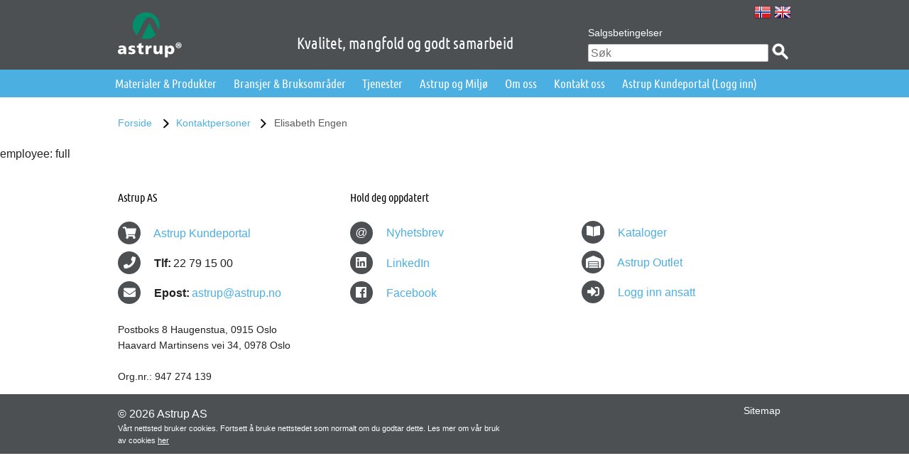

--- FILE ---
content_type: text/html; charset=utf-8
request_url: https://astrup.no/Kontaktpersoner/Elisabeth-Engen
body_size: 6725
content:
<!doctype html>
<!--[if lt IE 7 ]> <html lang="no-bokmaal" class="ie6 lt-ie9"> <![endif]-->
<!--[if IE 7 ]>    <html lang="no-bokmaal" class="ie7 lt-ie9"> <![endif]-->
<!--[if IE 8 ]>    <html lang="no-bokmaal" class="ie8 lt-ie9"> <![endif]-->
<!--[if IE 9 ]>    <html lang="no-bokmaal" class="ie9"> <![endif]-->
<!--[if (gt IE 9)|!(IE)]><!--> <html lang="no-bokmaal"> <!--<![endif]-->
<head>
    <meta charset="utf-8">
    <!--[if IE]>
        <meta http-equiv="X-UA-Compatible" content="IE=edge,chrome=1">
        <meta name="MSSmartTagsPreventParsing" content="TRUE">
    <![endif]-->
    <meta name="generator" content="eZ Publish">

        <script src="/extension/o7site_astrup/design/astrup/javascript/modernizr.2.7.1.custom.js"></script>
    <script src="/extension/o7site_astrup/design/astrup/javascript/require-jquery.js" data-main="/extension/o7site_astrup/design/astrup/javascript/main.js"></script>
    <script src="https://www.google.com/recaptcha/api.js" async defer></script>
    <script type="text/javascript" src="https://www.enterprise-ventureintelligence.com/js/804787.js" ></script> <noscript><img alt="" src="https://www.enterprise-ventureintelligence.com/804787.png" style="display:none;" /></noscript>

    <link rel="shortcut icon" href="/design/astrup/images/icons/favicon.ico">
    <meta name="viewport" content="width=device-width, initial-scale=1" />

    
    
        
            
<title>Elisabeth Engen - Astrup AS</title>




                        <meta name="description" content="Astrup AS Norges ledende leverandør av metaller og plast">
                                    <meta name="keywords" content="Astrup AS">
                                <link rel="stylesheet" type="text/css" href="/extension/o7site_astrup/design/astrup/stylesheets/normalize.css" />
<link rel="stylesheet" type="text/css" href="/extension/o7site_astrup/design/astrup/stylesheets/foundation/foundation.css" />
<link rel="stylesheet" type="text/css" href="/extension/o7site_astrup/design/astrup/stylesheets/foundation/responsive-tables.css" />
<link rel="stylesheet" type="text/css" href="/extension/o7site_astrup/design/astrup/stylesheets/webfonts/webfonts.css" />
<link rel="stylesheet" type="text/css" href="/extension/o7site_astrup/design/astrup/stylesheets/font-awesome/css/font-awesome.min.css" />
<link rel="stylesheet" type="text/css" href="/extension/o7site_astrup/design/astrup/stylesheets/offcanvas.css" />
<link rel="stylesheet" type="text/css" href="/extension/o7site_astrup/design/astrup/stylesheets/pikaday.css" />
<link rel="stylesheet" type="text/css" href="/extension/o7site_astrup/design/astrup/stylesheets/astrup.css" />

            <link rel="stylesheet" media="print" href="/extension/o7site_astrup/design/astrup/stylesheets/print.css">
    
    
    

    
    </head>


<body class="employee content view  lang-no-bokmaal">
    <div id="topwrap">

        <div id="wrap" role="main" class=" section_id_1 subtree_level_0_node_id_2 subtree_level_1_node_id_2786 subtree_level_2_node_id_2959">

            
                        
            
            
            <header class="main">
    <div class="row">
        <div class="values columns large-12">
            Kvalitet, mangfold og godt samarbeid
        </div>
        <div class="small-12 large-6 columns logo-column">
            <h1 class="logo">
                <a href="/">
                    
                    <script>
                        var logo_src = '/extension/o7site_astrup/design/astrup/images/astrup_logo.svg';
                    
                        if (!Modernizr.svg) {
                            logo_src = logo_src.replace('.svg', '.png');
                        }
                        document.write('<img src="' + logo_src + '" alt="Astrup AS" />');
                    </script>
                    
                    <noscript>
                        <img src="/extension/o7site_astrup/design/astrup/images/astrup_logo.png" alt="Astrup AS" />
                    </noscript>
                </a>
            </h1>
        </div>
        <div class="small-12 large-6 columns right search-column">
            <ul class="language-switcher">    <li>
        <a href="/" class="norwegian" title="Norwegian">
            <span class="text">Norwegian</span>
        </a>
    </li>
    <li>
        <a href="/en" class="english" title="English">
            <span class="text">English</span>
        </a>
    </li></ul>
            <div class="hide-for-small">
                <ul class="extra-menu inline-list">
            <li>
            <a  class="line page "
    href="/Salgsbetingelser">Salgsbetingelser</a>
        </li>
    </ul>
            </div>
            <div class="search desktop">
                <form action="/sok" method="GET">
                    <input type="search" name="q" placeholder="Søk" />
                    <input type="submit" value="Søk" />
                </form>
            </div>
        </div>
    </div>
    <nav class="main">
        <div class="row">
            <a class="offcanvas-menu-trigger" href="#">Meny</a>
            <div class="search mobile">
                <form action="/sok" method="GET">
                    <input type="search" name="q" placeholder="Søk" />
                    <input type="submit" value="Søk" />
                </form>
            </div>
            <div class="columns large-12">
     
<ul class="main-menu inline-list">
            <li>
                            <span class="menu-item">Materialer & Produkter</span>
            
                                                                                <div class="dropdown row">
                                                                                                                                    <div class="columns large-3">
                                    <h2><a href="/Materialer-Produkter/Materialer">Materialer</a></h2>
                                    <ul>
                                                                                    <li><h3><a href="/Materialer-Produkter/Materialer/Aluminium">Aluminium</a></h3>
                                                                                            </li>
                                                                                    <li><h3><a href="/Materialer-Produkter/Materialer/Bly">Bly</a></h3>
                                                                                            </li>
                                                                                    <li><h3><a href="/Materialer-Produkter/Materialer/Bronse">Bronse</a></h3>
                                                                                            </li>
                                                                                    <li><h3><a href="/Materialer-Produkter/Materialer/Kobber">Kobber</a></h3>
                                                                                            </li>
                                                                                    <li><h3><a href="/Materialer-Produkter/Materialer/Messing">Messing</a></h3>
                                                                                            </li>
                                                                                    <li><h3><a href="/Materialer-Produkter/Materialer/Plast-Standard">Plast - Standard </a></h3>
                                                                                            </li>
                                                                                    <li><h3><a href="/Materialer-Produkter/Materialer/Plast-Teknisk">Plast - Teknisk</a></h3>
                                                                                            </li>
                                                                                    <li><h3><a href="/Materialer-Produkter/Materialer/Rustbestandig-staal">Rustbestandig stål</a></h3>
                                                                                            </li>
                                                                                    <li><h3><a href="/Materialer-Produkter/Materialer/Spesialstaal">Spesialstål</a></h3>
                                                                                            </li>
                                                                                    <li><h3><a href="/Materialer-Produkter/Materialer/Titan-Grad-2-Grad-5">Titan Grad 2 / Grad 5</a></h3>
                                                                                            </li>
                                                                                    <li><h3><a href="/Materialer-Produkter/Materialer/Titansink">Titansink</a></h3>
                                                                                            </li>
                                                                                    <li><h3><a href="/Materialer-Produkter/Materialer/OEvrige-Metaller">Øvrige Metaller</a></h3>
                                                                                            </li>
                                                                            </ul>
                                </div>
                                                                                                                                                            <div class="columns large-3 column-split-first">
                                    <h2><a href="/Materialer-Produkter/Produkter">Produkter</a></h2>                                        <ul>
                                                                                            <li>
                                                    <h3><a href="/Materialer-Produkter/Produkter/Aluminium-rekkverk">Aluminium rekkverk</a></h3>
                                                                                                            <ul>
                                                                                                                            <li><h4><a href="/Materialer-Produkter/Produkter/Aluminium-rekkverk/Aluflex-Softline-rekkverk">Aluflex Softline rekkverk</a></h4></li>
                                                                                                                            <li><h4><a href="/Materialer-Produkter/Produkter/Aluminium-rekkverk/Aluflex-Classic-rekkverk">Aluflex Classic rekkverk </a></h4></li>
                                                                                                                    </ul>
                                                                                                    </li>
                                                                                            <li>
                                                    <h3><a href="/Materialer-Produkter/Produkter/AstruPanel-veggplater">AstruPanel veggplater</a></h3>
                                                                                                            <ul>
                                                                                                                            <li><h4><a href="/Materialer-Produkter/Produkter/AstruPanel-veggplater/AstruPanel-CRASH">AstruPanel CRASH!</a></h4></li>
                                                                                                                            <li><h4><a href="/Materialer-Produkter/Produkter/AstruPanel-veggplater/AstruPanel-CLEAN">AstruPanel CLEAN</a></h4></li>
                                                                                                                            <li><h4><a href="/Materialer-Produkter/Produkter/AstruPanel-veggplater/AstruPanel-BUMP">AstruPanel BUMP!</a></h4></li>
                                                                                                                    </ul>
                                                                                                    </li>
                                                                                            <li>
                                                    <h3><a href="/Materialer-Produkter/Produkter/Perforerte-materialer">Perforerte materialer</a></h3>
                                                                                                            <ul>
                                                                                                                            <li><h4><a href="/Materialer-Produkter/Produkter/Perforerte-materialer/Aluminium">Aluminium</a></h4></li>
                                                                                                                            <li><h4><a href="/Materialer-Produkter/Produkter/Perforerte-materialer/Rustbestandig-staal">Rustbestandig stål</a></h4></li>
                                                                                                                            <li><h4><a href="/Materialer-Produkter/Produkter/Perforerte-materialer/PVC">PVC</a></h4></li>
                                                                                                                    </ul>
                                                                                                    </li>
                                                                                            <li>
                                                    <h3><a href="/Materialer-Produkter/Produkter/Doerkplater">Dørkplater</a></h3>
                                                                                                            <ul>
                                                                                                                            <li><h4><a href="/Materialer-Produkter/Produkter/Doerkplater/Doerkplater-aluminium">Dørkplater aluminium</a></h4></li>
                                                                                                                            <li><h4><a href="/Materialer-Produkter/Produkter/Doerkplater/Doerkplater-rustbestandig-staal">Dørkplater rustbestandig stål</a></h4></li>
                                                                                                                    </ul>
                                                                                                    </li>
                                                                                            <li>
                                                    <h3><a href="/Materialer-Produkter/Produkter/Gangbane-og-trapp">Gangbane og trapp</a></h3>
                                                                                                            <ul>
                                                                                                                            <li><h4><a href="/Materialer-Produkter/Produkter/Gangbane-og-trapp/Aluflex-aluminium-gangbane">Aluflex aluminium gangbane</a></h4></li>
                                                                                                                            <li><h4><a href="/Materialer-Produkter/Produkter/Gangbane-og-trapp/Aluflex-Industritrapp">Aluflex Industritrapp</a></h4></li>
                                                                                                                            <li><h4><a href="/Materialer-Produkter/Produkter/Gangbane-og-trapp/AmpliForm-rist-nett-sil">AmpliForm rist, nett, sil</a></h4></li>
                                                                                                                    </ul>
                                                                                                    </li>
                                                                                    </ul>
                                </div>
                                                            <div class="columns large-3 column-split-second">
                                                                            <ul>
                                                                                            <li>
                                                    <h3><a href="/Materialer-Produkter/Produkter/Gitterrister">Gitterrister</a></h3>
                                                                                                            <ul>
                                                                                                                            <li><h4><a href="/Materialer-Produkter/Produkter/Gitterrister/Amplirist-aluminium-gangbanerist">Amplirist aluminium gangbanerist</a></h4></li>
                                                                                                                            <li><h4><a href="/Materialer-Produkter/Produkter/Gitterrister/GUP-GRP-gitterrist">GUP / GRP gitterrist</a></h4></li>
                                                                                                                    </ul>
                                                                                                    </li>
                                                                                            <li>
                                                    <h3><a href="/Materialer-Produkter/Produkter/Andre-produkter">Andre produkter</a></h3>
                                                                                                            <ul>
                                                                                                                            <li><h4><a href="/Materialer-Produkter/Produkter/Andre-produkter/Astrup-XPS-plater">Astrup XPS plater</a></h4></li>
                                                                                                                            <li><h4><a href="/Materialer-Produkter/Produkter/Andre-produkter/AstruPlay">AstruPlay</a></h4></li>
                                                                                                                            <li><h4><a href="/Materialer-Produkter/Produkter/Andre-produkter/Gummifendere">Gummifendere</a></h4></li>
                                                                                                                            <li><h4><a href="/Materialer-Produkter/Produkter/Andre-produkter/PVC-Flex">PVC Flex</a></h4></li>
                                                                                                                            <li><h4><a href="/Materialer-Produkter/Produkter/Andre-produkter/Smidde-emner-Forgin">Smidde emner (Forgin)</a></h4></li>
                                                                                                                            <li><h4><a href="/Materialer-Produkter/Produkter/Andre-produkter/TwinFix-profilsystem">TwinFix profilsystem</a></h4></li>
                                                                                                                    </ul>
                                                                                                    </li>
                                                                                    </ul>
                                </div>
                                                                        
                    
                                            <div class="columns large-3 drop-image">
                            
                                                                                                
    
    
                
                                                                                
        
                    <span
                class=""
                            >
        
            
            
                
                <img src="/var/astrup/storage/images/materialer-produkter/materialer-og-produkter/3133-5-nor-NO/Materialer-og-Produkter_megadropdown_info.jpg" alt="Dette er litt beskrivende bildetekst" title="Dette er litt beskrivende bildetekst">

            
            
            
            
        
                    </span>
        

                                    

                                
                                                                     
<p><i>Vi er&nbsp;landets ledende leverandør innen aluminium, metaller, plast, rustfritt stål, syrefast stål, titan og spesialstål.&nbsp;</i></p><p><b><i>Astrup har materialene!</i></b></p>                                                            
                        </div>
                                     </div>
                    </li>
            <li>
                            <span class="menu-item">Bransjer & Bruksområder</span>
            
                                            <div class="dropdown row">
                                                                                                                                    <div class="columns large-3">
                                    <h2><a href="/Bransjer-Bruksomraader/Bransjer">Bransjer</a></h2>
                                    <ul>
                                                                                    <li><h3><a href="/Bransjer-Bruksomraader/Bransjer/Mekanisk-industri">Mekanisk industri</a></h3>
                                                                                                    <ul>
                                                                                                                    <li><h4><a href="/Bransjer-Bruksomraader/Bransjer/Mekanisk-industri/Maskinering">Maskinering</a></h4></li>
                                                                                                                    <li><h4><a href="/Bransjer-Bruksomraader/Bransjer/Mekanisk-industri/Plate-Sveis">Plate/Sveis</a></h4></li>
                                                                                                                    <li><h4><a href="/Bransjer-Bruksomraader/Bransjer/Mekanisk-industri/Elektro">Elektro</a></h4></li>
                                                                                                            </ul>
                                                                                            </li>
                                                                                    <li><h3><a href="/Bransjer-Bruksomraader/Bransjer/Bygg">Bygg</a></h3>
                                                                                                    <ul>
                                                                                                                    <li><h4><a href="/Bransjer-Bruksomraader/Bransjer/Bygg/Fasadebyggere">Fasadebyggere</a></h4></li>
                                                                                                                    <li><h4><a href="/Bransjer-Bruksomraader/Bransjer/Bygg/Blikkenslagere">Blikkenslagere</a></h4></li>
                                                                                                            </ul>
                                                                                            </li>
                                                                                    <li><h3><a href="/Bransjer-Bruksomraader/Bransjer/Skilt-og-interioer">Skilt og interiør</a></h3>
                                                                                                    <ul>
                                                                                                                    <li><h4><a href="/Bransjer-Bruksomraader/Bransjer/Skilt-og-interioer/Skiltprodusenter">Skiltprodusenter</a></h4></li>
                                                                                                                    <li><h4><a href="/Bransjer-Bruksomraader/Bransjer/Skilt-og-interioer/Digital-print">Digital print</a></h4></li>
                                                                                                                    <li><h4><a href="/Bransjer-Bruksomraader/Bransjer/Skilt-og-interioer/Interioer">Interiør</a></h4></li>
                                                                                                            </ul>
                                                                                            </li>
                                                                            </ul>
                                </div>
                                                                                                                                                                                        <div class="columns large-3">
                                    <h2><a href="/Bransjer-Bruksomraader/Bruksomraader">Bruksområder</a></h2>
                                    <ul>
                                                                                    <li><h3><a href="/Bransjer-Bruksomraader/Bruksomraader/Aqua-Havbruk">Aqua/Havbruk</a></h3>
                                                                                            </li>
                                                                                    <li><h3><a href="/Bransjer-Bruksomraader/Bruksomraader/Naeringsmiddel">Næringsmiddel</a></h3>
                                                                                            </li>
                                                                                    <li><h3><a href="/Bransjer-Bruksomraader/Bruksomraader/Offshore-Subsea">Offshore/Subsea</a></h3>
                                                                                            </li>
                                                                                    <li><h3><a href="/Bransjer-Bruksomraader/Bruksomraader/Skipsbygging">Skipsbygging</a></h3>
                                                                                            </li>
                                                                                    <li><h3><a href="/Bransjer-Bruksomraader/Bruksomraader/Skipsutstyr">Skipsutstyr</a></h3>
                                                                                            </li>
                                                                                    <li><h3><a href="/Bransjer-Bruksomraader/Bruksomraader/Isolering-Mantling">Isolering/Mantling</a></h3>
                                                                                            </li>
                                                                                    <li><h3><a href="/Bransjer-Bruksomraader/Bruksomraader/Metallfasader">Metallfasader</a></h3>
                                                                                            </li>
                                                                                    <li><h3><a href="/Bransjer-Bruksomraader/Bruksomraader/Gangbaner-Rekkverk-Rister">Gangbaner / Rekkverk / Rister</a></h3>
                                                                                            </li>
                                                                                    <li><h3><a href="/Bransjer-Bruksomraader/Bruksomraader/Skilt-Display">Skilt/Display</a></h3>
                                                                                            </li>
                                                                                    <li><h3><a href="/Bransjer-Bruksomraader/Bruksomraader/Studio-Scenekulisser">Studio/Scenekulisser</a></h3>
                                                                                            </li>
                                                                                    <li><h3><a href="/Bransjer-Bruksomraader/Bruksomraader/Helse-Omsorg">Helse/Omsorg</a></h3>
                                                                                            </li>
                                                                                    <li><h3><a href="/Bransjer-Bruksomraader/Bruksomraader/Skole-Idrettsanlegg">Skole/Idrettsanlegg</a></h3>
                                                                                            </li>
                                                                                    <li><h3><a href="/Bransjer-Bruksomraader/Bruksomraader/Samferdsel">Samferdsel</a></h3>
                                                                                            </li>
                                                                            </ul>
                                </div>
                                                                        
                    
                                            <div class="columns large-3 drop-image">
                            
                                                                                                
    
    
                
                                                                                
        
                    <span
                class=""
                            >
        
            
            
                
                <img src="/var/astrup/storage/images/bransjer-bruksomraader/vi-har-materialene/13460-1-nor-NO/Vi-har-materialene_megadropdown_info.jpg" alt="Vi har materialene" title="Vi har materialene">

            
            
            
            
        
                    </span>
        

                                    

                                
                                                                     
<p>Astrup er&nbsp;totalleverandør av materialer til en rekke ulike bransjer</p><p><i><b>Astrup har materialene!</b></i></p>                                                            
                        </div>
                                     </div>
                    </li>
            <li>
                            <span class="menu-item">Tjenester</span>
            
                                                                                <div class="dropdown row">
                                                                                                                                    <div class="columns large-3">
                                    <h2><a href="/Tjenester/Bearbeiding">Bearbeiding</a></h2>
                                    <ul>
                                                                                    <li><h3><a href="/Tjenester/Bearbeiding/Kapping-av-bolt">Kapping av bolt</a></h3>
                                                                                            </li>
                                                                                    <li><h3><a href="/Tjenester/Bearbeiding/Kapping-av-plater">Kapping av plater</a></h3>
                                                                                            </li>
                                                                                    <li><h3><a href="/Tjenester/Bearbeiding/Plast-bearbeiding">Plast bearbeiding</a></h3>
                                                                                            </li>
                                                                                    <li><h3><a href="/Tjenester/Bearbeiding/Annen-bearbeiding">Annen bearbeiding</a></h3>
                                                                                            </li>
                                                                                    <li><h3><a href="/Tjenester/Bearbeiding/Foliering">Foliering</a></h3>
                                                                                            </li>
                                                                            </ul>
                                </div>
                                                                                                                                                                                        <div class="columns large-3">
                                    <h2><a href="/Tjenester/Andre-Tjenester">Andre Tjenester</a></h2>
                                    <ul>
                                                                                    <li><h3><a href="/Tjenester/Andre-Tjenester/Astrup-Kundeportal">Astrup Kundeportal</a></h3>
                                                                                            </li>
                                                                                    <li><h3><a href="/Tjenester/Andre-Tjenester/Merking-Sporbarhet">Merking/Sporbarhet</a></h3>
                                                                                            </li>
                                                                                    <li><h3><a href="/Tjenester/Andre-Tjenester/PMI-positive-material-identification">PMI (positive material identification)</a></h3>
                                                                                            </li>
                                                                                    <li><h3><a href="/Tjenester/Andre-Tjenester/Spesialprofiler-tegning-design-loesninger">Spesialprofiler – tegning / design / løsninger</a></h3>
                                                                                            </li>
                                                                                    <li><h3><a href="/Tjenester/Andre-Tjenester/eFaktura">eFaktura</a></h3>
                                                                                            </li>
                                                                                    <li><h3><a href="/Tjenester/Andre-Tjenester/Lagerkataloger">Lagerkataloger</a></h3>
                                                                                            </li>
                                                                            </ul>
                                </div>
                                                                                                                                                                                        <div class="columns large-3">
                                    <h2><a href="/Tjenester/Logistikk-Transport">Logistikk/Transport</a></h2>
                                    <ul>
                                                                                    <li><h3><a href="/Tjenester/Logistikk-Transport/Automatlager">Automatlager</a></h3>
                                                                                            </li>
                                                                                    <li><h3><a href="/Tjenester/Logistikk-Transport/Levering-av-varer">Levering av varer</a></h3>
                                                                                            </li>
                                                                                    <li><h3><a href="/Tjenester/Logistikk-Transport/Vareretur">Vareretur</a></h3>
                                                                                            </li>
                                                                                    <li><h3><a href="/Tjenester/Logistikk-Transport/Kollisporing">Kollisporing</a></h3>
                                                                                            </li>
                                                                                    <li><h3><a href="/Tjenester/Logistikk-Transport/Truckers-Guide">Truckers Guide</a></h3>
                                                                                            </li>
                                                                                    <li><h3><a href="/Tjenester/Logistikk-Transport/Instruks-til-leverandoerer">Instruks til leverandører</a></h3>
                                                                                            </li>
                                                                            </ul>
                                </div>
                                                                        
                    
                                            <div class="columns large-3 drop-image">
                            
                                                                                                
    
    
                
                                                                                
        
                    <span
                class=""
                            >
        
            
            
                
                <img src="/var/astrup/storage/images/forside/tjenester/astrup-materialkalkulator2/38455-2-nor-NO/Astrup-Materialkalkulator_megadropdown_info.png" alt="Astrup Materialkalkulator" title="Astrup Materialkalkulator">

            
            
            
            
        
                    </span>
        

                                    

                                
                                                                     
<p>Vi har laget en materialkalkulator som baserer seg på teoretiske vekter.&nbsp;Denne er kun et verktøy til å gi et estimat for beregning, og det vil alltid være variasjon på det som er teoretisk vekt og faktisk vekt.</p><p><a href="http://astrup.no/materialkalkulator" title="Materialkalkulator" target="_blank" class="materialkalkulator">Materialkalkulator</a></p>                                                            
                        </div>
                                     </div>
                    </li>
            <li>
                                            
                                    <a href="/KS-HMS-GDPR/Kvalitet" class="menu-item">Astrup og Miljø</a>
                            
                    </li>
            <li>
                                            
                 
                    <a href="/Om-oss" class="menu-item">Om oss</a>
                            
                    </li>
            <li>
                                            
                 
                    <a href="/Kontakt-oss" class="menu-item">Kontakt oss</a>
                            
                    </li>
    
    <li>
	<a href="https://kundeportal.astrup.no/" target="_blank" class="menu-item">Astrup Kundeportal (Logg inn)</a>
    </li>
</ul>


</div>        </div>
    </nav>
</header>

            
                            <div class="path row hide-for-small">
    <div class="large-12 columns">
        <ul class="inline-list">
            
                
                <li class="path-item">
                                            <a href="/">
                                                            Forside
                                                    </a>
                                    </li>

            
                
                <li class="path-item">
                                            <a href="/Kontaktpersoner">
                                                            Kontaktpersoner
                                                    </a>
                                    </li>

            
                
                <li class="path-item">
                                            <span>
                            Elisabeth Engen
                        </span>
                                    </li>

                    </ul>
    </div>
</div>
            
            
            <div class="content">
                <article class="full employee ">
    employee: full
</article>

            </div>

            
            <footer class="main">
    <article class="row">
        <section class="columns large-4 small-12 left-col">
            <h4 class="name">Astrup AS</h4>
            
            <div class="fa-round">
                <i class="fa fa-shopping-cart"></i> <a target="_blank" href="https://kundeportal.astrup.no/" class="biggerlink">Astrup Kundeportal</a>
            </div>

            <div class="fa-round">
                <i class="fa fa-phone"></i> <span class="desc">Tlf:</span>22 79 15 00
            </div>

            <div class="fa-round">
                <i class="fa fa-envelope"></i> <span class="desc">Epost:</span><a href='mailto:astrup@astrup.no'>astrup@astrup.no</a>            </div>

            <div class="address"><p>
Postboks 8 Haugenstua, 0915 Oslo<br />
Haavard Martinsens vei 34, 0978 Oslo<br />
<br />
Org.nr.: 947 274 139</p></div>
        </section>
        <section class="columns large-4 small-12">
            <div class="share">
              <h4>Hold deg oppdatert</h4>
                                    <a href="/Nyhetsbrev" class="fa-round">
                        <i class="mail">@</i> Nyhetsbrev
                    </a>
                
                <a href="http://www.linkedin.com/company/astrup-as" class="fa-round">
                    <i class="fab fa-linkedin"></i> LinkedIn
                </a>

                <a href="http://www.facebook.com/astrupas" class="fa-round">
                    <i class="fab fa-facebook"></i> Facebook
                </a>

<!--                !-->
            </div>
        </section>
        <section class="columns large-4 small-12">
            <div style="display: none;">
                <h4>Intranett</h4>
                <form method="post" action="@TODO">
                    <input type="text" name="username" placeholder="Brukernavn">
                    <input type="password" name="password" placeholder="Passord">
                    <input type="submit" name="submitButton" value="Logg inn">
                </form>
            </div>
                        <div class="fa-round" style="padding-top: 66px;">
                <i class="fas fa-book-open"></i> <a  class="line document_archive "
    href="/Kataloger">Kataloger</a>
            </div>

                        <div class="fa-round">
                <i class="fas fa-warehouse"></i> <a  class="line page "
    href="/Astrup-Outlet">Astrup Outlet</a>
            </div>
            <div class="fa-round login">
                <i class="fas fa-sign-in-alt"></i> <a target="_blank" href="https://desktop.astrup.no/rdweb">Logg inn ansatt</a>
            </div>
        </section>
    </article>
</footer>

<footer class="sub">
    <div class="row">
        <section class="columns large-7 small-12">
            <p class="copyright">&copy; 2026 Astrup AS</p>
            
<p>Vårt nettsted bruker cookies. Fortsett å bruke nettstedet som normalt om du godtar dette. Les mer om vår bruk av cookies <a href="http://astrup.no/Cookies-paa-astrup.no" target="_self">her</a></p>        </section>
        <section class="columns large-5 small-12 links">
                                                                                                                                                                                                                    <a  class="line sitemap "
    href="/Sitemap">Sitemap</a>
                    </section>
    </div>
</footer>

        </div>

        
        <section class="mobile-sidebar" role="complementary">
            <nav class="mobile-main">
    <ul>
                    <li class="nav-item expandable">
            <span class="nav-link">Materialer & Produkter</span>
                <a class="nav-expand" href="#">&nbsp;</a>
        <ul>
                            <li class="nav-item expandable">
            <a class="nav-link" href="/Materialer-Produkter/Materialer">Materialer</a>
                <a class="nav-expand" href="#">&nbsp;</a>
        <ul>
                            <li class="nav-item">
            <a class="nav-link" href="/Materialer-Produkter/Materialer/Aluminium">Aluminium</a>
        </li>
                            <li class="nav-item">
            <a class="nav-link" href="/Materialer-Produkter/Materialer/Bly">Bly</a>
        </li>
                            <li class="nav-item">
            <a class="nav-link" href="/Materialer-Produkter/Materialer/Bronse">Bronse</a>
        </li>
                            <li class="nav-item">
            <a class="nav-link" href="/Materialer-Produkter/Materialer/Kobber">Kobber</a>
        </li>
                            <li class="nav-item">
            <a class="nav-link" href="/Materialer-Produkter/Materialer/Messing">Messing</a>
        </li>
                            <li class="nav-item">
            <a class="nav-link" href="/Materialer-Produkter/Materialer/Plast-Standard">Plast - Standard </a>
        </li>
                            <li class="nav-item">
            <a class="nav-link" href="/Materialer-Produkter/Materialer/Plast-Teknisk">Plast - Teknisk</a>
        </li>
                            <li class="nav-item">
            <a class="nav-link" href="/Materialer-Produkter/Materialer/Rustbestandig-staal">Rustbestandig stål</a>
        </li>
                            <li class="nav-item">
            <a class="nav-link" href="/Materialer-Produkter/Materialer/Spesialstaal">Spesialstål</a>
        </li>
                            <li class="nav-item">
            <a class="nav-link" href="/Materialer-Produkter/Materialer/Titan-Grad-2-Grad-5">Titan Grad 2 / Grad 5</a>
        </li>
                            <li class="nav-item">
            <a class="nav-link" href="/Materialer-Produkter/Materialer/Titansink">Titansink</a>
        </li>
                            <li class="nav-item">
            <a class="nav-link" href="/Materialer-Produkter/Materialer/OEvrige-Metaller">Øvrige Metaller</a>
        </li>
                    </ul>
    </li>
                            <li class="nav-item expandable">
            <a class="nav-link" href="/Materialer-Produkter/Produkter">Produkter</a>
                <a class="nav-expand" href="#">&nbsp;</a>
        <ul>
                            <li class="nav-item expandable">
            <a class="nav-link" href="/Materialer-Produkter/Produkter/Aluminium-rekkverk">Aluminium rekkverk</a>
                <a class="nav-expand" href="#">&nbsp;</a>
        <ul>
                            <li class="nav-item">
            <a class="nav-link" href="/Materialer-Produkter/Produkter/Aluminium-rekkverk/Aluflex-Softline-rekkverk">Aluflex Softline rekkverk</a>
        </li>
                            <li class="nav-item">
            <a class="nav-link" href="/Materialer-Produkter/Produkter/Aluminium-rekkverk/Aluflex-Classic-rekkverk">Aluflex Classic rekkverk </a>
        </li>
                    </ul>
    </li>
                            <li class="nav-item expandable">
            <a class="nav-link" href="/Materialer-Produkter/Produkter/AstruPanel-veggplater">AstruPanel veggplater</a>
                <a class="nav-expand" href="#">&nbsp;</a>
        <ul>
                            <li class="nav-item">
            <a class="nav-link" href="/Materialer-Produkter/Produkter/AstruPanel-veggplater/AstruPanel-CRASH">AstruPanel CRASH!</a>
        </li>
                            <li class="nav-item">
            <a class="nav-link" href="/Materialer-Produkter/Produkter/AstruPanel-veggplater/AstruPanel-CLEAN">AstruPanel CLEAN</a>
        </li>
                            <li class="nav-item">
            <a class="nav-link" href="/Materialer-Produkter/Produkter/AstruPanel-veggplater/AstruPanel-BUMP">AstruPanel BUMP!</a>
        </li>
                    </ul>
    </li>
                            <li class="nav-item expandable">
            <a class="nav-link" href="/Materialer-Produkter/Produkter/Perforerte-materialer">Perforerte materialer</a>
                <a class="nav-expand" href="#">&nbsp;</a>
        <ul>
                            <li class="nav-item">
            <a class="nav-link" href="/Materialer-Produkter/Produkter/Perforerte-materialer/Aluminium">Aluminium</a>
        </li>
                            <li class="nav-item">
            <a class="nav-link" href="/Materialer-Produkter/Produkter/Perforerte-materialer/Rustbestandig-staal">Rustbestandig stål</a>
        </li>
                            <li class="nav-item">
            <a class="nav-link" href="/Materialer-Produkter/Produkter/Perforerte-materialer/PVC">PVC</a>
        </li>
                    </ul>
    </li>
                            <li class="nav-item expandable">
            <a class="nav-link" href="/Materialer-Produkter/Produkter/Doerkplater">Dørkplater</a>
                <a class="nav-expand" href="#">&nbsp;</a>
        <ul>
                            <li class="nav-item">
            <a class="nav-link" href="/Materialer-Produkter/Produkter/Doerkplater/Doerkplater-aluminium">Dørkplater aluminium</a>
        </li>
                            <li class="nav-item">
            <a class="nav-link" href="/Materialer-Produkter/Produkter/Doerkplater/Doerkplater-rustbestandig-staal">Dørkplater rustbestandig stål</a>
        </li>
                    </ul>
    </li>
                            <li class="nav-item expandable">
            <a class="nav-link" href="/Materialer-Produkter/Produkter/Gangbane-og-trapp">Gangbane og trapp</a>
                <a class="nav-expand" href="#">&nbsp;</a>
        <ul>
                            <li class="nav-item">
            <a class="nav-link" href="/Materialer-Produkter/Produkter/Gangbane-og-trapp/Aluflex-aluminium-gangbane">Aluflex aluminium gangbane</a>
        </li>
                            <li class="nav-item">
            <a class="nav-link" href="/Materialer-Produkter/Produkter/Gangbane-og-trapp/Aluflex-Industritrapp">Aluflex Industritrapp</a>
        </li>
                            <li class="nav-item">
            <a class="nav-link" href="/Materialer-Produkter/Produkter/Gangbane-og-trapp/AmpliForm-rist-nett-sil">AmpliForm rist, nett, sil</a>
        </li>
                    </ul>
    </li>
                            <li class="nav-item expandable">
            <a class="nav-link" href="/Materialer-Produkter/Produkter/Gitterrister">Gitterrister</a>
                <a class="nav-expand" href="#">&nbsp;</a>
        <ul>
                            <li class="nav-item">
            <a class="nav-link" href="/Materialer-Produkter/Produkter/Gitterrister/Amplirist-aluminium-gangbanerist">Amplirist aluminium gangbanerist</a>
        </li>
                            <li class="nav-item">
            <a class="nav-link" href="/Materialer-Produkter/Produkter/Gitterrister/GUP-GRP-gitterrist">GUP / GRP gitterrist</a>
        </li>
                    </ul>
    </li>
                            <li class="nav-item expandable">
            <a class="nav-link" href="/Materialer-Produkter/Produkter/Andre-produkter">Andre produkter</a>
                <a class="nav-expand" href="#">&nbsp;</a>
        <ul>
                            <li class="nav-item">
            <a class="nav-link" href="/Materialer-Produkter/Produkter/Andre-produkter/Astrup-XPS-plater">Astrup XPS plater</a>
        </li>
                            <li class="nav-item">
            <a class="nav-link" href="/Materialer-Produkter/Produkter/Andre-produkter/AstruPlay">AstruPlay</a>
        </li>
                            <li class="nav-item">
            <a class="nav-link" href="/Materialer-Produkter/Produkter/Andre-produkter/Gummifendere">Gummifendere</a>
        </li>
                            <li class="nav-item">
            <a class="nav-link" href="/Materialer-Produkter/Produkter/Andre-produkter/PVC-Flex">PVC Flex</a>
        </li>
                            <li class="nav-item">
            <a class="nav-link" href="/Materialer-Produkter/Produkter/Andre-produkter/Smidde-emner-Forgin">Smidde emner (Forgin)</a>
        </li>
                            <li class="nav-item">
            <a class="nav-link" href="/Materialer-Produkter/Produkter/Andre-produkter/TwinFix-profilsystem">TwinFix profilsystem</a>
        </li>
                    </ul>
    </li>
                    </ul>
    </li>
                    </ul>
    </li>
                    <li class="nav-item expandable">
            <span class="nav-link">Bransjer & Bruksområder</span>
                <a class="nav-expand" href="#">&nbsp;</a>
        <ul>
                            <li class="nav-item expandable">
            <a class="nav-link" href="/Bransjer-Bruksomraader/Bransjer">Bransjer</a>
                <a class="nav-expand" href="#">&nbsp;</a>
        <ul>
                            <li class="nav-item expandable">
            <a class="nav-link" href="/Bransjer-Bruksomraader/Bransjer/Mekanisk-industri">Mekanisk industri</a>
                <a class="nav-expand" href="#">&nbsp;</a>
        <ul>
                            <li class="nav-item">
            <a class="nav-link" href="/Bransjer-Bruksomraader/Bransjer/Mekanisk-industri/Maskinering">Maskinering</a>
        </li>
                            <li class="nav-item">
            <a class="nav-link" href="/Bransjer-Bruksomraader/Bransjer/Mekanisk-industri/Plate-Sveis">Plate/Sveis</a>
        </li>
                            <li class="nav-item">
            <a class="nav-link" href="/Bransjer-Bruksomraader/Bransjer/Mekanisk-industri/Elektro">Elektro</a>
        </li>
                    </ul>
    </li>
                            <li class="nav-item expandable">
            <a class="nav-link" href="/Bransjer-Bruksomraader/Bransjer/Bygg">Bygg</a>
                <a class="nav-expand" href="#">&nbsp;</a>
        <ul>
                            <li class="nav-item">
            <a class="nav-link" href="/Bransjer-Bruksomraader/Bransjer/Bygg/Fasadebyggere">Fasadebyggere</a>
        </li>
                            <li class="nav-item">
            <a class="nav-link" href="/Bransjer-Bruksomraader/Bransjer/Bygg/Blikkenslagere">Blikkenslagere</a>
        </li>
                    </ul>
    </li>
                            <li class="nav-item expandable">
            <a class="nav-link" href="/Bransjer-Bruksomraader/Bransjer/Skilt-og-interioer">Skilt og interiør</a>
                <a class="nav-expand" href="#">&nbsp;</a>
        <ul>
                            <li class="nav-item">
            <a class="nav-link" href="/Bransjer-Bruksomraader/Bransjer/Skilt-og-interioer/Skiltprodusenter">Skiltprodusenter</a>
        </li>
                            <li class="nav-item">
            <a class="nav-link" href="/Bransjer-Bruksomraader/Bransjer/Skilt-og-interioer/Digital-print">Digital print</a>
        </li>
                            <li class="nav-item">
            <a class="nav-link" href="/Bransjer-Bruksomraader/Bransjer/Skilt-og-interioer/Interioer">Interiør</a>
        </li>
                    </ul>
    </li>
                    </ul>
    </li>
                            <li class="nav-item expandable">
            <a class="nav-link" href="/Bransjer-Bruksomraader/Bruksomraader">Bruksområder</a>
                <a class="nav-expand" href="#">&nbsp;</a>
        <ul>
                            <li class="nav-item">
            <a class="nav-link" href="/Bransjer-Bruksomraader/Bruksomraader/Aqua-Havbruk">Aqua/Havbruk</a>
        </li>
                            <li class="nav-item">
            <a class="nav-link" href="/Bransjer-Bruksomraader/Bruksomraader/Naeringsmiddel">Næringsmiddel</a>
        </li>
                            <li class="nav-item">
            <a class="nav-link" href="/Bransjer-Bruksomraader/Bruksomraader/Offshore-Subsea">Offshore/Subsea</a>
        </li>
                            <li class="nav-item">
            <a class="nav-link" href="/Bransjer-Bruksomraader/Bruksomraader/Skipsbygging">Skipsbygging</a>
        </li>
                            <li class="nav-item">
            <a class="nav-link" href="/Bransjer-Bruksomraader/Bruksomraader/Skipsutstyr">Skipsutstyr</a>
        </li>
                            <li class="nav-item">
            <a class="nav-link" href="/Bransjer-Bruksomraader/Bruksomraader/Isolering-Mantling">Isolering/Mantling</a>
        </li>
                            <li class="nav-item">
            <a class="nav-link" href="/Bransjer-Bruksomraader/Bruksomraader/Metallfasader">Metallfasader</a>
        </li>
                            <li class="nav-item">
            <a class="nav-link" href="/Bransjer-Bruksomraader/Bruksomraader/Gangbaner-Rekkverk-Rister">Gangbaner / Rekkverk / Rister</a>
        </li>
                            <li class="nav-item">
            <a class="nav-link" href="/Bransjer-Bruksomraader/Bruksomraader/Skilt-Display">Skilt/Display</a>
        </li>
                            <li class="nav-item">
            <a class="nav-link" href="/Bransjer-Bruksomraader/Bruksomraader/Studio-Scenekulisser">Studio/Scenekulisser</a>
        </li>
                            <li class="nav-item">
            <a class="nav-link" href="/Bransjer-Bruksomraader/Bruksomraader/Helse-Omsorg">Helse/Omsorg</a>
        </li>
                            <li class="nav-item">
            <a class="nav-link" href="/Bransjer-Bruksomraader/Bruksomraader/Skole-Idrettsanlegg">Skole/Idrettsanlegg</a>
        </li>
                            <li class="nav-item">
            <a class="nav-link" href="/Bransjer-Bruksomraader/Bruksomraader/Samferdsel">Samferdsel</a>
        </li>
                    </ul>
    </li>
                    </ul>
    </li>
                    <li class="nav-item expandable">
            <span class="nav-link">Tjenester</span>
                <a class="nav-expand" href="#">&nbsp;</a>
        <ul>
                            <li class="nav-item expandable">
            <a class="nav-link" href="/Tjenester/Bearbeiding">Bearbeiding</a>
                <a class="nav-expand" href="#">&nbsp;</a>
        <ul>
                            <li class="nav-item">
            <a class="nav-link" href="/Tjenester/Bearbeiding/Kapping-av-bolt">Kapping av bolt</a>
        </li>
                            <li class="nav-item">
            <a class="nav-link" href="/Tjenester/Bearbeiding/Kapping-av-plater">Kapping av plater</a>
        </li>
                            <li class="nav-item">
            <a class="nav-link" href="/Tjenester/Bearbeiding/Plast-bearbeiding">Plast bearbeiding</a>
        </li>
                            <li class="nav-item">
            <a class="nav-link" href="/Tjenester/Bearbeiding/Annen-bearbeiding">Annen bearbeiding</a>
        </li>
                            <li class="nav-item">
            <a class="nav-link" href="/Tjenester/Bearbeiding/Foliering">Foliering</a>
        </li>
                    </ul>
    </li>
                            <li class="nav-item expandable">
            <a class="nav-link" href="/Tjenester/Andre-Tjenester">Andre Tjenester</a>
                <a class="nav-expand" href="#">&nbsp;</a>
        <ul>
                            <li class="nav-item">
            <a class="nav-link" href="/Tjenester/Andre-Tjenester/Astrup-Kundeportal">Astrup Kundeportal</a>
        </li>
                            <li class="nav-item">
            <a class="nav-link" href="/Tjenester/Andre-Tjenester/Merking-Sporbarhet">Merking/Sporbarhet</a>
        </li>
                            <li class="nav-item">
            <a class="nav-link" href="/Tjenester/Andre-Tjenester/PMI-positive-material-identification">PMI (positive material identification)</a>
        </li>
                            <li class="nav-item">
            <a class="nav-link" href="/Tjenester/Andre-Tjenester/Spesialprofiler-tegning-design-loesninger">Spesialprofiler – tegning / design / løsninger</a>
        </li>
                            <li class="nav-item">
            <a class="nav-link" href="/Tjenester/Andre-Tjenester/eFaktura">eFaktura</a>
        </li>
                            <li class="nav-item">
            <a class="nav-link" href="/Tjenester/Andre-Tjenester/Lagerkataloger">Lagerkataloger</a>
        </li>
                    </ul>
    </li>
                            <li class="nav-item expandable">
            <a class="nav-link" href="/Tjenester/Logistikk-Transport">Logistikk/Transport</a>
                <a class="nav-expand" href="#">&nbsp;</a>
        <ul>
                            <li class="nav-item">
            <a class="nav-link" href="/Tjenester/Logistikk-Transport/Automatlager">Automatlager</a>
        </li>
                            <li class="nav-item">
            <a class="nav-link" href="/Tjenester/Logistikk-Transport/Levering-av-varer">Levering av varer</a>
        </li>
                            <li class="nav-item">
            <a class="nav-link" href="/Tjenester/Logistikk-Transport/Vareretur">Vareretur</a>
        </li>
                            <li class="nav-item">
            <a class="nav-link" href="/Tjenester/Logistikk-Transport/Kollisporing">Kollisporing</a>
        </li>
                            <li class="nav-item">
            <a class="nav-link" href="/Tjenester/Logistikk-Transport/Truckers-Guide">Truckers Guide</a>
        </li>
                            <li class="nav-item">
            <a class="nav-link" href="/Tjenester/Logistikk-Transport/Instruks-til-leverandoerer">Instruks til leverandører</a>
        </li>
                    </ul>
    </li>
                    </ul>
    </li>
                    <li class="nav-item">
            <a class="nav-link" href="/Astrup-og-Miljoe">Astrup og Miljø</a>
        </li>
                    <li class="nav-item">
            <a class="nav-link" href="/Om-oss">Om oss</a>
        </li>
                    <li class="nav-item">
            <a class="nav-link" href="/Kontakt-oss">Kontakt oss</a>
        </li>
                            <li class="nav-item">
                <a class="nav-link" href="/Salgsbetingelser">Salgsbetingelser</a>
            </li>
        
            <li>
        <a href="/" class="norwegian" title="Norwegian">
            <span class="text">Norwegian</span>
        </a>
    </li>
    <li>
        <a href="/en" class="english" title="English">
            <span class="text">English</span>
        </a>
    </li>    </ul>

</nav>        </section>

    </div>

    
            

    
    
            
<script>
  (function(i,s,o,g,r,a,m){i['GoogleAnalyticsObject']=r;i[r]=i[r]||function(){
  (i[r].q=i[r].q||[]).push(arguments)},i[r].l=1*new Date();a=s.createElement(o),
  m=s.getElementsByTagName(o)[0];a.async=1;a.src=g;m.parentNode.insertBefore(a,m)
  })(window,document,'script','//www.google-analytics.com/analytics.js','ga');

  ga('create', 'UA-47918421-1', 'astrup.no');
  ga('send', 'pageview');

</script>
    

</body>
</html>


--- FILE ---
content_type: text/css
request_url: https://astrup.no/extension/o7site_astrup/design/astrup/stylesheets/astrup.css
body_size: 12396
content:
/**
 * Main CSS file
 *
 * Fonts
 *     - Ubuntu Condensed
 *     - Helvetica
 *
 * Colors
 *     - Green: #4cafe1, rgba(14, 143, 108, 1.0)
 *     - Grey: #e9e9e9, rgba(233, 233, 233, 1.0)
 *     - Dark: #222222, rgba(34, 34, 34, 1.0)
 *
 */

/**
 * Font styles
 */
.content ul {
    margin-top: 0;
}

body {
    font-family: 'helvetica', Arial, sans-serif;
}
@media only screen and (max-width: 767px) {
    body {
        background: none repeat scroll 0 0 #000000;
    }
    #wrap {
        background: none repeat scroll 0 0 #FFFFFF;
    }
}

h1, h2, h3, h4 {
    color: #000;
    font-family: 'Ubuntu Condensed', Arial, sans-serif;
    font-weight: normal;
}
h1 a,
h2 a,
h3 a,
h4 a {
    font-family: 'helvetica', Arial, sans-serif;
}
h1.incognito {
    color: inherit;
    font-size: inherit;
    font-weight: inherit;
    line-height: inherit;
    margin: 0;
}
h1.strike {
    background: url('../images/strike.jpg') repeat-x 0 60%;
    font-size: 40px;
    font-weight: normal;
    margin: 0 0 25px 0;
    position: relative;
    text-align: center;
    text-shadow: -4px 4px 0 rgba(0, 0, 0, .07);
    text-transform: uppercase;
}
    h1.strike span {
        background: #fff;
        padding: 0 10px;
        position: relative;
        word-wrap: break-word;
    }
h1, .alpha {
    font-size: 32px;
}
h2, .beta {
    font-size: 23px;
}
h3, .gamma {
    font-size: 20px;
    font-weight: normal;
}
h4, .delta {
    font-size: 16px;
}
h5, .epsilon {
    font-family: 'helvetica', Arial, sans-serif;
    font-size: 14px;
}
p {
    color: #222;
    font-family: 'Helvetica', Arial, sans-serif;
    font-size: 14px;
    line-height: 160%;
    word-wrap: break-word;
    word-break:hyphenate;
}
p:first-child {
    margin-top: 0;
}
a {
    color: #4cafe1;
    text-decoration: none;
}
.no-touch .phone-link {
    color: #222;
    text-decoration: none;
}

ul {
    font-size: 1.4rem;
    font-size: 14px;
}

.bold {
    font-weight: bold;
}

/**
 * Form styles
 */
input[type='submit'], button, .button {
    background: #000;
    border: none;
    color: #fff;
    font-family: 'Ubuntu Condensed', Arial, sans-serif;
    padding: 5px 30px;
}

.button.cta {
    max-width: 300px;
    height: 67px;
    margin: auto;
    display: flex;
    justify-content: center;
    align-items: center;
}

input[type='submit']:active, button:active, .button:active {
    background: #4cafe1;
    text-shadow: 1px 1px 1px #000;
}
input[type="text"],
input[type="password"],
input[type="date"],
input[type="datetime"],
input[type="email"],
input[type="number"],
input[type="search"],
input[type="tel"],
input[type="time"],
input[type="url"],
textarea {
    padding: 8px;
    width: 100%;
    border: 1px solid #e1e1e1;
    border-radius: 3px;
    -webkit-box-shadow: inset 1px 1px 1px rgba(0,0,0,0.5);
       -moz-box-shadow: inset 1px 1px 1px rgba(0,0,0,0.5);
            box-shadow: inset 1px 1px 1px rgba(0,0,0,0.5);
}
input[type="search"] {
    -webkit-appearance: none;
}
input[type="text"]:focus,
input[type="password"]:focus,
input[type="date"]:focus,
input[type="datetime"]:focus,
input[type="email"]:focus,
input[type="number"]:focus,
input[type="search"]:focus,
input[type="tel"]:focus,
input[type="time"]:focus,
input[type="url"]:focus,
textarea:focus {
    -webkit-box-shadow: inset 1px 1px 3px rgba(0,0,0,0.2), 0px 0px 5px rgba(123, 173, 218, 0.8);
       -moz-box-shadow: inset 1px 1px 3px rgba(0,0,0,0.2), 0px 0px 5px rgba(123, 173, 218, 0.8);
            box-shadow: inset 1px 1px 3px rgba(0,0,0,0.2), 0px 0px 5px rgba(123, 173, 218, 0.8);
    border-color: #9fc0dd;
}
input[type="text"].error,
input[type="password"].error,
input[type="date"].error,
input[type="datetime"].error,
input[type="email"].error,
input[type="number"].error,
input[type="search"].error,
input[type="tel"].error,
input[type="time"].error,
input[type="url"].error,
textarea.error {
    -webkit-box-shadow: inset 1px 1px 3px rgba(0,0,0,0.2), 0px 0px 5px rgba(240, 173, 173, 0.8);
       -moz-box-shadow: inset 1px 1px 3px rgba(0,0,0,0.2), 0px 0px 5px rgba(240, 173, 173, 0.8);
            box-shadow: inset 1px 1px 3px rgba(0,0,0,0.2), 0px 0px 5px rgba(240, 173, 173, 0.8);
    border-color: #e44;
}
input {
    max-width: 100%;
}
.embed-login {
    display: inline-block;
    max-width: 250px;
}
    .embed-login form > * {
        margin: 5px 0;
    }

.consignor-tracking {
    max-width: 300px;
    display: inline;
}
    .consignor-tracking input[type=text] {
        display: inline-block;
        max-width: 200px;
    }

/**
 * Generic styles
 */
table {
    border: 1px solid #e0e0e0;
    border-radius: 3px;
    display: inline-block;
    padding: 1px;
}
    table tr:nth-of-type(2n) {
        background: #f9f9f9;
    }
        table tr th, table tr td {
            padding: 10px 20px;
        }
        table tr th {
            background: #f5f5f5;
            border: 2px solid #fff;
            color: #323232;
        }
        table tr td {
            border: 2px solid #fff;
            color: #3a3a3a;
        }

table.no-border {
    border: 0 none;
}
    table.no-border tr th,
    table.no-border tr td {
        padding: 5px;
    }

ul, ol, dl {
    line-height: 160%;
}
.arrow-link, .collapsible-area a {
    font-family: 'Helvetica Neue', Arial, sans-serif;
    background: url('../images/arrow_right.png') no-repeat 0 5px;
    font-size: 14px;
    font-weight: normal;
    line-height: 160%;
    display: inline-block;
    padding-left: 20px;
}
    .svg .arrow-link,
    .svg .collapsible-area a {
        background-image: url('../images/arrow_right.svg');
    }
.published {
    color: #7e7e7e;
    font-size: 14px;
    margin-bottom: 20px;
}

.no-image,
img[src$="noimage.png"] {
    border: 1px solid #333333;
}

.image.right {
    margin: 0 0 1em 1em;
}
.image.left {
    margin: 0 1em 1em 0;
}

/**
 * Round black icons, refactored.
 * Note: We're using font-awesome now. Some of the round icons are still png's.
 */
.fa-round {
    display: block;
    margin-bottom: 10px;
}
    .fa-round i,
    .fa-round svg {
        color: #fff;
        background: #4c5053;
        border-radius: 32px;
        height: 32px;
        width: 32px;
        padding-top: 7px;
        font-size: 17px;
        margin-right: 15px;
        text-align: center;
        display: inline-block;
        -moz-osx-font-smoothing: grayscale;
    }
        .lt-ie9 .fa-round i {
            background: url('../images/black_circle.png') top left no-repeat;
        }
    .fa-round i.mail {
        font-family: arial;
        line-height: 1;
    }
.fa-round svg {
    width: 32px !important;
}
/**
 * Black button
 */
.black-button {
    background: #000;
    color: #fff;
    display: block;
    font-family: 'Ubuntu Condensed', Arial, sans-serif;
    font-size: 16px;
    font-weight: normal;
    margin: 20px 0;
    padding: 8px 0 8px;
    text-align: center;
    width: 100%;
}

/**
 * Drop-down
 */
#drop-down {
    color: #3b3b3b;
}
    /* Normal state */
    #drop-down > div {
        border: 1px solid #bfbfbf;
        cursor: pointer;
        display: block;
        float: none;
        margin-bottom: 20px;
        width: 100%;
        overflow: hidden;
    }
        #drop-down > div > .title {
            color: #3b3b3b;
            font-size: 18px;
            font-weight: 200;
            margin: 0;
            padding: 10px;
            position: relative;
        }
        #drop-down > div > .title:after {
            background: url('../images/blackarrow_down.png') no-repeat 99% 50%;
            content: '';
            height: 11px;
            position: absolute;
            right: 10px;
            top: 15px;
            transition: 0.25s ease 0s;
            width: 18px;
        }
        #drop-down > div > ul {
            max-height: 0;
            overflow: hidden;
            padding: 0 10px;
        }
            #drop-down > div > ul li {
                margin: 5px 0;
            }
    /* Dropped state */
    #drop-down > div.dropped {}
        #drop-down > div.dropped > .title:after {
            transition: 0.25s ease 0s;
            transform: rotate(-180deg);
            -ms-transform:rotate(-180deg);
            -moz-transform:rotate(-180deg);
            -webkit-transform:rotate(-180deg);
            -o-transform:rotate(-180deg);
        }
        #drop-down > div.dropped > ul {
            box-shadow: 0 2px 1px rgba(0, 0, 0, 0.2);
            max-height: 500px;
            padding: 10px;
            overflow: visible;
        }
    @media only screen and (max-width: 940px) and (min-width: 768px) {
        #drop-down > div > ul {
            position: absolute;
        }
        #drop-down > div.dropped {
            position: relative;
            overflow: visible;
        }
        #drop-down > div.dropped > ul {
            background: #fff;
            left: -1px;
            right: -1px;
            z-index: 100;
            border: 1px solid #bfbfbf;
            border-top: 0;
        }
    }


/**
 * Toggle css
 */
.js .collapsible-area {
    display: none;
}
.collapsible-area.ready {
    display: block;
}
.frontpage .collapsible-area .text {
    padding-top: 20px;
    text-align: center;
}
.collapsible-area .toggle {
    height: 25px;
    width: 25px;
    margin: auto;
    top: 16px;
    position: relative;
    background: no-repeat center -25px url(../images/toggle_icons.png);
    cursor: pointer;
}
    .svg .collapsible-area .toggle {
        background-image: url('../images/toggle_icons.svg');
    }
    .collapsible-area.open .toggle {
        background-position: center top;
    }
.collapsible-area .toggle .closetext,
.collapsible-area.open .toggle .opentext {
    display: none;
}
.collapsible-area .toggle .opentext,
.collapsible-area.open .toggle .closetext {
    display: block;
}

/**
 * Orbit slider
 */
.slider-one-at-a-time {
    margin: 0;
    padding: 0;
}
    .slider-one-at-a-time li {
        list-style-type: none;
        display: none;
    }
        .orbit-container .slider-one-at-a-time li {
            display: block;
        }
    .slider-one-at-a-time .first-slide {
        display: block;
    }
    .slider-one-at-a-time .orbit-caption {
        display: none;
    }

.orbit-container {}
    .orbit-container .orbit-slide-number {
        display: none;
    }
    /* Next / Prev */
    .orbit-container .orbit-next,
    .orbit-container .orbit-prev {
        background: url('../images/slider_arrows.png') no-repeat;
        opacity: .7;
        transition: .5s;
        width: 30px;
    }
    .orbit-container .orbit-next {
        background-position: 0 0;
        margin-right: 10px;
    }
    .orbit-container .orbit-prev {
        background-position: 100% 0;
        margin-left: 10px;
    }
    .orbit-container:hover .orbit-next,
    .orbit-container:hover .orbit-prev {
        opacity: 1;
    }
    .orbit-container .orbit-next > span,
    .orbit-container .orbit-prev > span {
        border: none;
    }
    .orbit-bullets {
        position: absolute;
        top: 10px;
        right: 10px;
    }
    .orbit-bullets li {
        background-color: transparent;
        border-color: #fff;
        border-width: 1px;
        height: 14px;
        width: 14px;
    }
    .orbit-bullets li.active {
        background-color: #fff;
    }
    /* Caption */
    .orbit-container .orbit-slides-container .orbit-caption {
        background: #eee; /* Fallback */
        background: rgba(255, 255, 255, .9);
        display: block;
    }
        .orbit-container .orbit-slides-container .orbit-caption p {
            color: #000;
            font-family: 'Ubuntu Condensed', Arial, sans-serif;
            font-size: 16px;
            margin: 0;
        }

/**
 * Tabs - generic
 */
.tabs {}
    /* Navigation */
    .tabs nav {}
        .tabs nav ul {
            list-style: none;
            margin: 0;
            padding: 0;
        }
            .tabs nav ul li {}
                .tabs nav ul li.active a {
                    color: #000;
                }
    /* Content */
    .tabs .tabs {}
        .tabs .tabs .tab {
            display: none;
            position: relative;
            z-index: 1;
        }
        .tabs .tabs .tab.active {
            display: block;
        }
    /* Tables */
    .tabs table {
        border-collapse: separate;
        display: table;
        word-wrap: break-all; /* IE6 */
        word-break: break-word;
    }

/**
 * Tab group - contact tab & document archive
 */
.tab-group {
    margin-top: 20px;
}
    /* Navigation */
    .tab-group nav {
        display: block;
        margin-bottom: 30px;
        position: relative;
        width: 100%;
    }
        .tab-group nav ul {
            border-bottom: 1px solid #bbb;
            width: 100%;
        }
            .tab-group nav ul li {
                bottom: -1px;
                display: inline-block;
                position: relative;
            }
                .tab-group nav ul li a {
                    color: #6f6f6f;
                    display: block;
                    font-size: 14px;
                    padding: 15px 25px 10px;
                }
                .tab-group .horizontal-tabs > nav ul li a {
                    background: url('../images/bg-gradient-pattern-light.png') repeat-x #efefef;
                    border: 1px solid #bbb;
                }
            .tab-group nav ul li.active {
                margin: 0 -1px;
            }
                .tab-group nav ul li.active a {
                    color: #3e3e3f;
                    font-weight: bold;
                }
                .tab-group .horizontal-tabs > nav ul li.active a {
                    background: url('../images/bg-gradient-pattern.png') repeat-x #fff;
                    border-bottom: 1px solid #fff;
                    padding-top: 18px;
                }

        /* Content */
        .tab-group .tabs .tab {
            clear: both;
        }

    /* Full width tab selectors */
    @media only screen and (min-width: 768px) {
        .tab-group nav.full-width {
        }
            .tab-group nav.full-width ul {
                display: table;
                table-layout: fixed;
            }
                .tab-group nav.full-width li {
                    display: table-cell;
                    padding-right: 5px;
                    text-align: center;
                }
                    .tab-group nav.full-width li:last-child {
                        padding-right: 0;
                    }
    }
    /* Mobile */
    @media only screen and (max-width: 767px) {
        .tab-group nav {
            margin-bottom: 30px;
        }
        .tab-group nav ul li {
            border-bottom: none;
            display: block;
            width: 100%;
        }
        .tab-group nav ul li:last-child {
            border-bottom: 1px solid #bbb;
        }
        .tab-group nav ul li.active {
            margin: 0;
        }
        .tab-group nav ul li.active a {
            padding-top: 15px;
        }
        .tab-group nav.full-width ul {
            display: initial;
        }
    }

/**
 * Vertical tabs
 */
.vertical-tabs {
    border: none;
}
    .vertical-tabs .tab {
        background: none;
    }
        .vertical-tabs nav {
            width: auto;
        }
        .vertical-tabs nav ul {
            border: none;
        }
        .vertical-tabs nav ul li {
            background: none;
            border: none;
            display: block;
        }
            .vertical-tabs nav ul li a {
                color: #4cafe1;
                background-position: 0 50%;
                font-family: 'Helvetica', Arial, sans-serif;
                padding: 6px 0 3px 0;
            }
            .vertical-tabs nav ul li.active,
            .vertical-tabs nav ul li.active a {
                background: none;
                color: #000;
            }
        .vertical-tabs .tab .content {
            border: none;
            left: 0;
            max-width: 100% !important;
            padding-top: 0;
        }
            .vertical-tabs .tab .content h1 {
                margin: 10px 0 20px;
            }

/**
 * Department
 */
.department {}
    .department h1 {
        margin-bottom: 15px;
    }
    .department .contact {
        margin-bottom: 20px;
        overflow: hidden;
    }
        .department .contact .image {
            float: right;
        }
        .department .contact > div {
            font-size: 14px;
            line-height: 160%;
        }
            .department .contact > div p {
                margin: 0;
            }
            .department .contact .arrow-link {
                display: block;
                margin-top: 10px;
            }
@media only screen and (max-width: 767px) {
    .department .contact .image {
        display: none;
    }
}

/**
 * Department embed
 */
.embed.department {}
    .embed.department .contact {
        margin: 0;
    }

/**
 * Employee embed
 */
.employee.embed {
    margin: 0;
    padding: 0;
}
.employee.embed:nth-of-type(odd) {
    clear: left;
}
    .employee.embed {
       /* height: 80px;*/
    }
    .employee.embed .image {
        /*float: left;
        height: 130px;*/
        margin-bottom: 10px;
        margin-right: 15px;
        width: 200px;
        max-height: 200px;
    }
    .employee.embed img {
        width: auto !important;
        max-width: 100%;
        max-height: 100%;
    }
    .employee.embed .contact {
        float: left;
    }
        .employee.embed .contact .name {
            font-weight: bold;
        }
        .employee.embed .contact .title {
            cursor: inherit;
            position: relative !important;
        }

@media only screen and (max-width: 767px) {
    .employee.embed {
        min-height: inherit;
    }
}

/**
 * Header
 */
header.main {
    background: #4c5053;
    padding: 0;
    position: relative;
    margin-bottom: 15px;
}
.frontpage header.main {
    margin-bottom: 0;
}
    /* Logo */
    header.main .logo {
        border: none;
        text-shadow: none;
        margin: 17px 0;
        text-align: left;
        display: inline-block;
        height: auto;
    }
    /* Values */
    header.main .values {
        color: #fff;
        font-family: 'Ubuntu Condensed', Arial, sans-serif;
        left: 0;
        font-size: 1.4em;
        margin-left: -70px;
        padding-top: 50px;
        position: absolute;
        text-align: center;
        width: 100%;
    }
    /* Right column */
    header.main .row > .right {
        max-width: 318px;
        padding-top: 5px;
    }
    /* Extra menu */
    header.main .extra-menu {
        margin: 0;
        font-size: 14px;
        margin-bottom: 3px;
    }
        header.main .extra-menu li:first-child {
            margin-left: 0;
        }
        header.main .extra-menu a {
            color: #fff;
            text-decoration: none;
        }
        header.main .extra-menu li {
            margin-left: 1em;
        }
    /* Language switcher */
    .language-switcher {
        list-style-type: none;
        margin: 0;
        padding: 0;
    }
        .language-switcher li {
            display: inline;
        }
    header.main .language-switcher {
        text-align: right;
    }
        header.main .language-switcher .english,
        header.main .language-switcher .norwegian {
            display: inline-block;
            height: 24px;
            width: 24px;
        }
        header.main .language-switcher .text {
            display: none;
        }
        header.main .language-switcher .norwegian {
            background: url('../images/locale/norwegian.png') no-repeat center center;
        }
        header.main .language-switcher .english {
            background: url('../images/locale/english.png') no-repeat center center;
        }
    /* Search */
    header.main .search.mobile {
        display: none;
    }
    header.main .search {}
        header.main .search input[type=submit] {
            background: url('../images/search.png') center center no-repeat;
            height: 26px;
            width: 25px;
            padding: 0;
            text-indent: 999px;
            overflow: hidden;
        }
        header.main .search input[type=search] {
            width: 254px;
            padding: 3px 3px 2px;
            border: 1px solid #c3c3c3;
            border-radius: 2px;
            -webkit-box-shadow: none;
               -moz-box-shadow: none;
                    box-shadow: none;
        }
        header.main .search input[type=search]:focus {
            outline: 0;
        }
    /* Header on mobiles */
    @media only screen and (max-width: 850px) {
        header.main {
            height: auto;
        }
        header.main .row > .right {
            max-width: none;
            padding-top: 0;
        }
        header.main .logo {
            margin: 10px 0;
            display: block;
            text-align: center;
        }
        header.main .logo img {
            margin: 0 auto;
        }
        header.main .search {
            padding-bottom: 10px;
            position: relative;
        }
        header.main .search input[type=search] {
            width: 100%;
        }
        header.main .search input[type=submit] {
            background-image: url('../images/search_black.png');
            background-size: 20px;
            opacity: .7;
            position: absolute;
            top: 0;
            right: 5px;
        }
        header.main .search input[type=submit]:hover,
        header.main .search input[type=submit]:active {
            opacity: 1;
        }
        header.main .extra-menu {
            display: none;
        }
    }
    /* Navigation, main menu */
    header.main nav {
        background: #4cafe1;
        bottom: 0;
        color: #FFFFFF;
        line-height: 45px;
        position: relative;
        width: 100%;
    }
        header.main nav .columns {
            padding: 0;
        }
    .sticky-nav header.main nav {
        position: fixed;
        bottom: auto;
        top: 0;
        z-index: 100;
    }
    .sticky-nav.floating-wt header.main nav {
        top: 35px;
    }
    .sticky-nav header.main {
        padding-bottom: 44px;
    }
    @media only screen and (max-width: 820px) {
        header.main .values {
            font-size: 1.2em;
        }
    }
    @media only screen and (max-width: 850px) {
        header.main {
            padding-top: 40px;
        }
        header.main .logo-column {
            width: 100%;
        }
        header.main .values {
            padding: 0;
            top: 15px;
            width: 100%;
            margin: 0 0 10px 0;
        }
        .sticky-nav header.main nav {
            position: relative;
        }
        .sticky-nav.floating-wt header.main nav {
            top: auto;
        }
        .sticky-nav header.main {
            padding-bottom: 0;
        }
    }
    @media only screen and (max-width: 850px) {
        header.main {
            padding-top: 0;
        }
        header.main .values {
            display: none;
        }
        header.main .logo img {
            width: 100px;
        }
    }

.main-menu {
    margin: 0;
    padding: 0;
    overflow: visible;
}
    .main-menu > li {
        font-family: 'Ubuntu Condensed', Arial, sans-serif;
    }
    .main-menu li {
        margin: 0;
        padding: 0;
        float:left;
        display:block;

    }
        .main-menu > li:hover,
        .main-menu > li.active {
            background-color: #4cafe1;
        }
        .main-menu li a, .main-menu li .menu-item {
            color: #FFFFFF;
            font-size: 17px;
            font-weight: normal;
            padding: 0.5em 0.7em;
            text-decoration: none;
            display:block;
            cursor: hand;
            cursor: pointer;
        }

        @media only screen and (max-width: 980px) {
            .main-menu li a, .main-menu li .menu-item {
                padding: .5em;
            }
        }

        .main-menu li .dropdown {
            background-color: #FFFFFF;
            border-color: #4cafe1;
            border-style: solid;
            border-width: 5px 1px 2px 2px;
            box-shadow: 0 3px 8px rgba(0, 0, 0, .5);
            color: #000000;
            display: none;
            margin: 0 auto;
            position: absolute;
            z-index: 999;
            width: 100%;
             overflow: hidden;
        }
        .main-menu li:hover .dropdown {
            display: block;
            left:0;
            top:auto;
        }
    .main-menu .dropdown h2, .main-menu .dropdown h2 a,
    .main-menu .dropdown h3, .main-menu .dropdown h3 a {
        color: #4cafe1;
        font-size: 1em;
        text-shadow: none;
        margin: 0;
        padding: 0;
    }
    .main-menu .dropdown h2,
    .main-menu .dropdown h2 a {
        color: #000000;
    }

    .main-menu .dropdown h4,
    .main-menu .dropdown h4 a {
        color: #4cafe1;
        font-size: 1em;
        text-shadow: none;
        margin: 0;
        padding: 0;
    }
    .main-menu .dropdown .columns {
        padding: 1em;
        vertical-align: top;
        width: 25%;
    }
        .main-menu .dropdown .columns:after {
            content: "";
            height: 1000px;
            position: absolute;
            right: 0;
            top: 0;
            width: 1px;
            border-right: 1px solid #4cafe1;
        }
        .main-menu .dropdown .columns h2 {
            margin: 0;
        }
            .main-menu .dropdown .columns h2 a {
                color: #4cafe1;
                font-family: 'Ubuntu Condensed', Arial, sans-serif;
                font-size: 18px;
            }
        .main-menu .dropdown .columns ul {
            display: block;
            margin: 1em 0;
            overflow: auto;
            padding: 0;
            width: 100%;
        }
        .main-menu .dropdown .columns li {
            width: 100%;
        }
        .main-menu .dropdown .columns > ul > li {
            margin: 0.5em 0;
        }
        .main-menu .dropdown .columns ul li ul {
            margin: 0.5em 0;
            padding-left: 0.5em;
        }
        .main-menu .dropdown .columns ul li ul li {
            background: url("../images/arrow_right.png") no-repeat scroll left 4px transparent;
            padding-left: 1.5em;
            font-size: 14px;
        }
            .svg .main-menu .dropdown .columns ul li ul li {
                background-image: url("../images/arrow_right.svg");
            }
        .main-menu .dropdown .columns.drop-image img {
            margin-bottom: 10px;
        }
        .main-menu .dropdown .columns.drop-image h2 {
            font-family: 'Helvetica', Arial, sans-serif;
            margin: 15px 0 10px;
        }
        .main-menu .dropdown .columns.drop-image p {
            margin-top: 0;
        }
        .main-menu .dropdown .columns.drop-image a {
            color: #4cafe1;
            font-size: 1em;
            text-shadow: none;
            padding: 0;
        }
    .main-menu .dropdown .column-split-first:after {
        border-right: none;
    }
    .main-menu .dropdown .column-split-second {
        padding-top: 2.6em;
    }

/* Responsive navigation */

#topwrap {
    /* Prevent horizontal scroll on page when mobile menu is enabled */
    max-width: 100%;
    overflow: hidden;
}

.mobile-sidebar,
nav .offcanvas-menu-trigger {
    display: none;
}

@media only screen and (max-width: 850px) {
    header.main nav {
        line-height: 1em;
    }
    nav .main-menu {
        display: none;
    }
    nav.main {
        padding: 10px 1em;
    }
    .mobile-sidebar {
        display: block;
    }
    header.main .search.desktop {
        display: none;
    }
    header.main .search.mobile {
        display: inline-block;
        padding: 0 0 0 60px;
        width: 100%;
    }
    nav .offcanvas-menu-trigger {
        position: absolute;
        display: inline-block;
        width: 46px;
        height: 26px;
        overflow: hidden;
        text-indent: 999px;
        background: url('../images/arrow_burger.png') left center no-repeat;
        z-index: 10;
    }
        .svg nav .offcanvas-menu-trigger {
            background-image: url('../images/arrow_burger.svg');
        }
    header.main .language-switcher {
        display: none;
    }
}

.mobile-sidebar {}
    .mobile-sidebar ul {
        margin: 0;
        padding: 0;
        list-style: none outside none;
    }
        .mobile-sidebar ul li {
            overflow: hidden;
            position: relative;
        }
            .mobile-sidebar ul li a,
            .mobile-sidebar ul li span {
                border-style: solid;
                border-width: 0 1px 1px;
                color: #FFFFFF;
                display: block;
                padding: 15px 0 15px 25px;
                background: #000000;
            }
            .mobile-sidebar ul li span.text {
                border: none;
                padding: 0;
                display: inline;
            }
                .mobile-sidebar li li a,
                .mobile-sidebar li li span {
                    background-color: #2E2E2E;
                }
                    .mobile-sidebar li li li a,
                    .mobile-sidebar li li li span {
                        background-color: #4C4C4C;
                    }
                        .mobile-sidebar li li li li a,
                        .mobile-sidebar li li li li span {
                            background-color: #6D6D6D;
                        }
        .mobile-sidebar li.expandable > a {
            padding-right: 50px;
        }
    .mobile-sidebar li ul {
        display: none;
    }
    .mobile-sidebar li.expanded > ul {
        display: block;
    }
    .mobile-sidebar .nav-item.expandable {

    }
    .mobile-sidebar li.expandable .nav-expand {
        background: #4cafe1;
        margin: 0;
        padding: 15px 0 15px 25px;
        position: absolute;
        right: 0;
        top: 0;
        width: 50px;
    }
        .mobile-sidebar li.expandable .nav-expand:before {
            background: url("../images/whitearrow_down.png") no-repeat scroll center center transparent;
            content: " ";
            height: 50px;
            left: 0;
            position: absolute;
            top: 5px;
            width: 50px;
            transition: all 0.25s ease 0s;
        }
            .svg .mobile-sidebar li.expandable .nav-expand:before {
                background-image: url("../images/whitearrow_down.svg");
            }
        .mobile-sidebar li.expandable .nav-expand.expanded:before {
            transition: all 0.25s ease 0s;
            transform: rotate(-180deg);
            -ms-transform:rotate(-180deg);
            -moz-transform:rotate(-180deg);
            -webkit-transform:rotate(-180deg);
            -o-transform:rotate(-180deg);
        }
    .mobile-sidebar .norwegian .text:before,
    .mobile-sidebar .english .text:before {
        display: inline-block;
        width: 24px;
        height: 24px;
        content: '';
        margin-right: 1em;
        vertical-align: middle;
        position: relative;
        bottom: 2px;
    }
    .mobile-sidebar .norwegian .text:before {
        background: url('../images/locale/norwegian.png') no-repeat center center;
    }
    .mobile-sidebar .english .text:before {
        background: url('../images/locale/english.png') no-repeat center center;
    }

/**
 * Path
 */
.path.hide-for-small {
    display: block !important;
    margin: 25px auto 25px !important;
}
    .path ul {
        margin: 0;
        padding: 0;
    }
        .path ul li {
            background: url('../images/arrow_right.png') no-repeat 100% 5px;
            font-size: 14px;
            margin-left: .7em;
            padding-right: 1.7em;
        }
            .svg .path ul li {
                background-image: url('../images/arrow_right.svg');
            }
        .path ul li:first-child {
            margin-left: 0;
        }
        .path ul li:last-child {
            background: none;
        }
            .path ul li a {}
                .path ul li a:hover {
                    text-decoration: underline;
                }
                    .path ul li a .home {
                        position: relative;
                        top: -2px;
                    }
            .path span {
                color: #595959;
            }

/**
 * Product & reference full
 */
.product {}
    .product .top_box .product-image,
    .reference .top_box .product-image {
        float: left;
        margin: 0 30px 20px 0;
        max-width: 620px;
    }
    .product .top_box .product-image .orbit-container .orbit-slides-container > * {
        height: auto;
    }
    .product .top_box p,
    .reference .top_box p {
        margin-top: 0;
    }
    .product .top_box .calculator {
        float: left;
    }
    .product .top_box ul:not(.slider),
    .product .top_box ol:not(.slider) {
        display: inline-block;
        padding-left: 20px;
    }
    /* Large breakpoint */
    @media only screen and (max-width: 61.25em) {
        .product .top_box .product-image {
            width: 60%;
        }
    }
    /* Mobile */
    @media only screen and (max-width: 767px) {
        .product .top_box .product-image,
        .reference .top_box .product-image {
            float: none;
            margin: 0 30px 20px 0;
            width: 100%;
        }
        .product .top_box .calculator {
            margin-top: 20px;
            width: 100%;
        }
    }

/**
 * Article, full
 */
.article.full {}
    .article.full section:first-child {
        border-right: 1px solid #eeeeee;
        margin-bottom: 20px;
    }
    .article.full .intro {
        font-size: 1em;
        font-weight: bold;
    }
        .article.full .intro li {
            font-size: 14px;
        }
        @media only screen and (max-width: 767px) {
            .article.full .body .image,
            .article.full .body .image img {
                width: 100%;
            }
        }

/**
 * Page, full
 */
.page.full {}
    .page.full section:first-child {
        border-right: 1px solid #eeeeee;
        margin-bottom: 20px;
    }
    @media only screen and (max-width: 767px) {
        .page.full .body .image,
        .page.full .body .image img {
            width: 100%;
        }
    }

/**
 * Event, full
 */
.event.full {}
    .event.full section:first-child {
        border-right: 1px solid #eeeeee;
        margin-bottom: 20px;
    }

/**
 * Calendar, full
 */
.event_calendar.full {}
    .event_calendar.full .previous {
        margin-bottom: 30px;
    }
        .event_calendar.full .previous a {
            border-bottom: 1px solid #EFEFEF;
            display: block;
            padding-bottom: 15px;
        }

/**
 * Embed view
 */
.embed {
    float: left;
    margin: 0 0 3em 0;
    padding: 0 1em 0 1em;
}
.embed.large-4 {
    min-height: 380px;
    max-height: 380px;
}
.embed.large-3 {
    max-height: 325px;
    height: auto;
}
@media only screen and (max-width: 767px) {
    .embed.large-3 {
        min-height: 0;
        max-height: none;
    }
}
.embed:last-child {
    float: left !important;
}
    .embed .published,
    .embed h1 {
        margin-bottom: 5px;
    }

    .embed h1 a {
        color: #000;
        font-family: 'Ubuntu Condensed', Arial, sans-serif;
    }
    .embed figure {}
        .embed figure img {
            width: 100%;
        }
    .embed .read-more:hover {
        text-decoration: underline;
    }
    .related-objects .embed .intro {
        font-weight: normal;
    }

.tab-group + .related-objects {
    margin-top: 0;
}

/**
 * File embed
 */
.embed.file {
    display: block;
    margin: 0 0 15px;
    padding: 0;
    width: 100%;
}
    .embed.file .title {
        background: url('../images/document.png') no-repeat 0 50%;
        padding-left: 25px;
    }
        .embed.file .title a {
            color: #4cafe1;
        }

/**
 * News full
 */
.news.full {}
    .news.full section:first-child {
        border-right: 1px solid #eeeeee;
        margin-bottom: 20px;
    }
    .news.full .embed {
        margin: 0 0 50px 0;
    }
    .news.full .embed.article.left-col {
        clear: left;
    }
    .news.full section > .row > .embed:first-child {
        width: 100%;
    }
        .news.full .embed h1 {
            margin: 20px 0;
        }

/**
 * News sidebar
 */
.sidebar {}
    .sidebar .embed {
        float: none !important;
    }
    .sidebar .embed.link {
        margin: 25px 0;
    }

/**
 * Calendar embed
 */
.sidebar .sidebox,
.event_calendar.embed {
    margin: 0 0 50px 0;
    padding: 0;
}
    .sidebar .sidebox h1,
    .event_calendar.embed > h1 {
        border-bottom: 2px solid #000;
        margin: 0 !important;
        padding: 0 0 10px 5px;
    }

.sidebar .sidebox .content {
    padding-left: 5px;
    padding-top: 10px;
}

/**
 * Event embed, sidebar
 */
.sidebar .event.embed {
    margin: 15px 5px 10px;
}
    .sidebar .event.embed h1 {
        line-height: 160%;
        margin: 0;
    }
        .sidebar .event.embed h1 a {
            color: #4cafe1;
        }
        .sidebar .event.embed h1 span {
            display: block;
            float: left;
        }
        .sidebar .event.embed h1 .date {
            color: #000;
            font-size: 16px;
            width: 40%;
        }
        .sidebar .event.embed h1 .title {
            line-height: 160%;
            width: 60%;
        }

/**
 * Footer
 */
footer.main {
    line-height: 1.5em;
    /*background: url('../images/bg-gradient-pattern.png') repeat-x;*/
    padding: 20px 0 0;
}
    footer.main .left-col {
        font-size: 16px;
    }
    footer.main .biggerlink {
        font-size: 16px;
    }
    footer.main .left-col .desc {
        font-weight: bold;
        padding-right: 3px;
    }
    footer.main .address {
        margin-top: 25px;
    }
    footer.main input {
        font-size: 14px;
        margin: 0 0 10px;
    }
    footer.main .shopping-cart {
        padding: 66px 0 0 0;
    }
footer.sub {
    padding:  15px 0 10px;
    background: #4c5053;
    color: #fff;
    font-weight: normal;
}

footer.sub p {
  color: #fff;
  margin: 0;
  font-size: .7em;
}
footer.sub p.copyright {
    font-size: 1em;
}
footer.sub p a {
    color: #fff;
    text-decoration: underline;
}
footer.sub .links {
    text-align: right;
}
    footer.sub .links a {
        color: #fff;
        font-size: 14px;
        margin-right: 15px;
        text-decoration: none;
    }
@media only screen and (max-width: 767px) {
    footer.main section {
        width: 100%;
    }
}

/**
 * Frontpage full
 */
.frontpage.full {
    background: url( '../images/bg-gradient-pattern-reverse.png') bottom center repeat-x;
}
    .frontpage.full h1 {
        margin-top: 35px;
        text-align: center;
    }
    .frontpage.full .collapsible-area .toggle {
        width: 200px;
        white-space: nowrap;
    }
    .frontpage.full .collapsible-area .toggle span {
        font-family: 'Ubuntu Condensed', Arial, sans-serif;
        font-size: 1em;
        position: relative;
        text-align: center;
        top: 40px;
        white-space: nowrap;
    }
    .frontpage .calculator {
        display: none;
    }
@media only screen and (max-width: 767px) {
    .frontpage .calculator {
        margin-top: 1em;
        display: block;
    }
}

/**
 * Atom
 */
.atom {
    background: #fff;
    box-shadow: 1px 2px 2px rgba(0,0,0,0.3);
    position: relative;
    overflow: hidden;
    height: 100%;
}
    .atom img {
        width: 100%;
    }
    .atom .text {
        padding: 15px;
    }
        .atom .text h2 {
            margin-top: 0;
        }
    .expanded .atom .text {
        max-height: 68%;
        overflow: auto;
    }
    .atom .links {
        padding: 8px 15px;
    }
        .atom .arrow-link {
            display: block;
            margin-bottom: 14px;
        }
        .atom .arrow-link:last-child {
            margin-bottom: 0;
        }

    .atom .bottom {
        display: block;
        background: #4c5053;
        color: #fdfdfd;
        font-family: 'Ubuntu Condensed', Arial, sans-serif;
        font-size: 17px;
        padding: 8px 20px;
        position: absolute;
        bottom: 0;
        left: 0;
        right: 0;
    }
    .expanded .atom .bottom {
        display: none;
    }
    /* CSS Triangle */
    .atom .bottom:after {
        content: "";
        position: absolute;
        right: 11px;
        border-style: solid;
        width: 0;
        height: 0;
        /* Hack to prevent jagged edges on FF */
        -moz-transform: scale(1.0001);
        border-width: 6px 0 6px 10px;
        border-color: transparent transparent transparent #fff;
        top: 12px;
    }
    .atom .bottom.no-arrow:after {
        display: none;
    }
    .atom .bottom .read-more {
        display: none;
    }
    .expanded .atom .bottom .read-more {
        display: inline;
    }
        .atom .bottom a {
            color: #fdfdfd;
        }

    .expandable.box .atom .bottom:after {
        border-color: #fff transparent transparent transparent;
        border-width: 8px 8px 0 8px;
        top: 13px;
    }

    /** Link elements */
    .atom.link a,
    .atom.green a {
        display: block;
        height: 100%;
    }

    /** Green elements */
    .atom.green {
        background: #4cafe1;
        background-repeat: no-repeat;
        background-position: center 33%;
    }
        .atom.green .name {
            display: none;
        }
        .atom.green .read-more {
            display: block;
        }
        .isotope-element.tools .atom {
            background-image: url('../images/green_values.png');
        }
        .isotope-element.contact .atom {
            background-image: url('../images/green_contact.png');
        }
        .isotope-element.catalogues .atom {
            background-image: url('../images/green_catalogue.png');
        }
        .isotope-element.news .atom,
        .isotope-element.info .atom {
            background-image: url('../images/green_news.png');
        }
        .isotope-element.astrup_quality .atom,
        .isotope-element.training .atom {
            background-image: url('../images/green_quality.png');
        }
        .isotope-element.travel .atom {
            background-image: url('../images/green_plane.png');
        }
        .isotope-element.handbook .atom {
            background-image: url('../images/green_handbook.png');
        }

    /** Image slider elements */
    .atom.slider .orbit-slides-container {
        height: auto !important;
    }
        .atom.slider .orbit-caption {
            background: #4c5053;
            color: #fdfdfd;
            padding: 8px;
        }
            .atom.slider .orbit-caption p {
                color: #fdfdfd;
                font-family: 'Helvetica', Arial, sans-serif;
                font-size: 12px;
            }
        .atom.slider h2 {
            color: #fff;
            font-size: 18px;
            font-weight: normal;
            margin: 0;
        }
        .atom.slider .orbit-timer,
        .atom.slider .orbit-prev,
        .atom.slider .orbit-next {
            display: none;
        }

    /** Latest news atom */
    .atom.latest-news {}
        .atom.latest-news .articles .embed {
            margin-bottom: 0;
            padding: 0;
        }
            .atom.latest-news .articles .embed h1 {
                margin-top: 0;
            }
            .atom.latest-news .articles .embed .published {
                margin-bottom: .6em;
                font-size: .7em;
            }

/**
 * Grid
 */
.isotope-wrap {
    background: #eee;
    min-height: 400px;
    border: 1px solid #dedede;
    border-width: 1px 0;
    padding: 60px 0;
}

.homegrid {
    position: relative;
}
    .homegrid:after {
        content: '';
        display: table;
        clear: both;
    }
    .homegrid .box.in-animation {
        position: absolute;
        z-index: 5;
        -webkit-transition-duration: 1s;
           -moz-transition-duration: 1s;
            -ms-transition-duration: 1s;
             -o-transition-duration: 1s;
                transition-duration: 1s;

        -webkit-transition-property: top, left, height, width;
           -moz-transition-property: top, left, height, width;
            -ms-transition-property: top, left, height, width;
             -o-transition-property: top, left, height, width;
                transition-property: top, left, height, width;
    }
    .homegrid .box {
        float: left;
        width: auto;
        overflow: hidden;
    }
    .homegrid .size-large {
        width: 33%;
        height: 300px;
    }
    .homegrid .size-medium {
        width: 33%;
        height: 150px;
    }
    .homegrid .size-small {
        width: 16.5%;
        height: 150px;
    }

    .homegrid .size-small img {
        position: absolute;
        width: 300px;
        height: 146px;
        max-width: none;
        left: -75px;

    }
    .homegrid .expanded {
        height: 600px;
    }

    .homegrid .ghost {
        z-index: -1;
        visibility: hidden;
    }

        .homegrid .isotope-element {
            padding: 5px;
            height: 100%;
        }
            .homegrid .isotope-content {
                height: 100%;
            }

@media only screen and (max-width: 767px) {
    .homegrid .expanded {
        height: auto;
    }
    .expanded .atom .text {
        max-height: none;
    }
    .homegrid .size-large,
    .homegrid .size-medium {
        width: 100%;
    }
    .homegrid .size-small {
        width: 50%;
    }
    .isotope-wrap {
        padding-bottom: 20px;
    }
}

@media only screen and (max-width: 850px) and (min-width: 768px) {
    .homegrid .size-large,
    .homegrid .size-medium {
        width: 50%;
    }
    .homegrid .size-small {
        width: 25%;
    }
}

/**
 * Category full
 */
.category.full {}
    .category.full > header {
        margin-bottom: 16px;
    }
    .category.full .collapsible-area {
        margin-bottom: 20px;
    }
    .category.full .collapsible-area .text {
        text-align: center;
    }
    .category.full .collapsible-area.open .container {
        background: url('../images/shadow_line.png') no-repeat 0 100%;
        background-size: 100%;
        padding-bottom: 20px;
    }
        .category.full .collapsible-area .toggle {
            font-family: 'Ubuntu Condensed', Arial, sans-serif;
            font-size: 1;
            top: 0;
            cursor: pointer;
            position: relative;
        }
        .category.full .collapsible-area .toggle:before,
        .category.full .collapsible-area .toggle:after {
            position: absolute;
            top: 5px;
        }
        .category.full .collapsible-area .toggle:before {
            content: 'Les';
            right: 37px;
        }
            .lang-en-GB .category.full .collapsible-area .toggle:before {
                content: 'Read';
            }
        .category.full .collapsible-area .toggle:after {
            content: 'mer';
            left: 37px;
        }
            .lang-en-GB .category.full .collapsible-area .toggle:after {
                content: 'more';
            }
        .category.full .collapsible-area.open .toggle:before {
            content: 'Skjul';
        }
            .lang-en-GB .category.full .collapsible-area.open .toggle:before {
                content: 'Hide';
            }
        .category.full .collapsible-area.open .toggle:after {
            content: 'tekst';
        }
            .lang-en-GB .category.full .collapsible-area.open .toggle:after {
                content: 'text';
            }

@media only screen and (max-width: 900px) and (min-width: 767px) {
    .product .top_box .columns {
        width: 100%;
    }
}

@media only screen and (max-width: 480px) {
    .category.full .children article {
        width: 100%;
    }
    .category.full .children article:last-child {
        margin: 1.5em auto 2.5em auto;
    }
}

/**
 * Related products
 */
.related-objects {
    background: url('../images/bg-gradient-pattern.png') repeat-x;
    margin: 20px 0;
    padding-top: 30px;
    overflow: hidden;
}
.tabs .related-objects {
    background: none;
    padding-top: 0;
}
.row .tab .row,
.tab .row .row {
    margin: 0 auto;
}
    .related-objects header {
        margin-bottom: 1em;
    }
    .related-objects h1 {
        margin-bottom: 10px;
    }
    .related-objects ul {
        list-style: none inside;
        padding: 0;
    }
    .related-objects .orbit-container {
        background: #fff;
        z-index: 1;
    }
        .related-objects .embed {
            margin: 0;
        }
            .related-objects .embed h1 {
                font-size: 16px;
                font-weight: normal;
                margin: 20px 0 10px;
            }
    .related-objects .orbit-prev,
    .related-objects .orbit-next {
        background: #138e6b;
        opacity: 1;
        width: 34px;
        height: 34px;
        top: 24%;
        transition: none;
    }
        .related-objects .orbit-prev:active,
        .related-objects .orbit-next:active {
            top: 24.5%;
        }
        .related-objects .orbit-container .orbit-prev {
            left: -5px;
        }
            .lt-ie9 .related-objects .orbit-container .orbit-prev {
                left: -12px;
            }
        .related-objects .orbit-container .orbit-next {
            right: -5px;
        }
            .lt-ie9 .related-objects .orbit-container .orbit-next {
                right: -12px;
            }
        .related-objects .orbit-prev:before,
        .related-objects .orbit-next:before {
            content: '';
            width: 0px;
            height: 0px;
            border-style: solid;
            border-width: 5px 10px 5px 0;
            border-color: transparent #fff transparent transparent;
            position: absolute;
            display: block;
            left: 12px;
            top: 12px;
            -moz-transform: scale(1.0001337);
        }
        .related-objects .orbit-prev:after,
        .related-objects .orbit-next:after {
            content: '';
            width: 0px;
            height: 0px;
            border-style: solid;
            border-width: 0 9px 8px 0;
            border-color: transparent #333 transparent transparent;
            display: block;
            position: absolute;
            left: 0;
            bottom: -8px;
            -moz-transform: scale(1.0001337);
            z-index: -1;
            transition-property: opacity, bottom;
            transition-duration: .5s;
            opacity: 1;
        }
        .related-objects .orbit-container .orbit-next:before {
            border-width: 5px 0 5px 10px;
            border-color: transparent transparent transparent #fff;
            left: 12px;
        }
        .related-objects .orbit-container .orbit-next:after {
            left: auto;
            right: 0;
            border-width: 8px 9px 0 0;
            border-color: #333 transparent transparent transparent;
        }
        .related-objects .orbit-container .orbit-prev:active:after,
        .related-objects .orbit-container .orbit-next:active:after,
        .related-objects .orbit-container.orbit-transitioning .orbit-prev:after,
        .related-objects .orbit-container.orbit-transitioning .orbit-next:after {
            bottom: 0;
            opacity: 0;
        }
            .lt-ie9 .related-objects .orbit-container .orbit-prev:active:after,
            .lt-ie9 .related-objects .orbit-container .orbit-next:active:after,
            .lt-ie9 .related-objects .orbit-container.orbit-transitioning .orbit-prev:after,
            .lt-ie9 .related-objects .orbit-container.orbit-transitioning .orbit-next:after {
                bottom: -8px;
            }
@media only screen and (min-width: 767px) {
    .related-objects .orbit-desktop-disabled .orbit-prev,
    .related-objects .orbit-desktop-disabled .orbit-next {
        display: none;
    }
}
@media only screen and (max-width: 767px) {
    .related-objects .orbit-container .orbit-prev,
    .related-objects .orbit-container .orbit-next {
        display: block;
        top: 100px;
    }
    .related-objects .orbit-prev:active,
    .related-objects .orbit-next:active {
        top: 102px;
    }
    .related-objects .orbit-mobile-disabled .orbit-prev,
    .related-objects .orbit-mobile-disabled .orbit-next {
        display: none;
    }
}

/**
 * Search
 */
.search {}
    .search .search-title {
        margin-top: 60px;
        margin-bottom: 0;
    }
    .search .result-info {
        font-size: 15px;
        margin-top: 0;
    }

    .search .filters > .title {
        font-size: 22px;
        font-weight: 600;
        margin-top: 0;
    }
        .search .filter {
            padding: 0;
        }
        .search .filter > .title {
            font-size: 18px;
            font-weight: 400;
            margin-bottom: 15px;
            margin-top: 0;
        }
        .search .filter ul {
            list-style: none;
            padding: 0;
            margin-top: 0;
        }
            .search .filter li {
                background: url(../images/arrow_right.png) no-repeat left center;
                padding-left: 25px;
                margin-bottom: 8px;
            }
                .search .filter a {
                    color: #585858;
                }
                .search .filter .selected a {
                    color: #4cafe1;
                    text-decoration: underline;
                }

/** Search results */
.search-results {
    /* Prevent horizontal scroll */
    overflow: hidden;
}
    .search-results .search-result {
        margin-bottom: 2.5em;
    }

.search-result {
    width: 100% !important;
}
    .search-result .image {
        margin: 0 0 1em;
    }
    .search-result h1 {
        margin: 0;
    }
    .search-result .image {
        float: right;
    }
    .search-result .intro {
        margin-top: 1em;
    }
        .search-result .intro p {
            margin: 0;
        }

/** Search mobile */
@media only screen and (max-width: 767px) {
    .search .filters {
        border-bottom: 1px solid #ddd;
        margin-bottom: 1em;
    }
    .search .search-results {
        padding: 0;
    }
        .search-results .search-result {
            margin-bottom: 1em;
        }
            .search .search-result .image {
                float: none;
            }
            .search .search-result + .search-result {
                padding-top: 1em;
                border-top: 1px solid #ddd;
            }
}

/**
 * Children
 */
.children .large-3 {
    max-height: none;
}
.children .large-3:nth-child(4n+1) {
    clear: left;
}
@media only screen and (max-width: 767px) {
    .children .large-3:nth-child(4n+1) {
        clear: inherit;
    }
    .children .small-6:nth-of-type(odd) {
        clear: left;
    }
}

/**
 * Contact page full
 */
.contact-page {}
    .contact-page #tabs {
        padding-bottom: 20px;
        position: relative;
    }
        .contact-page #tabs .right {
            padding-left: 0;
            min-height: inherit;
            position: relative;
        }
            .contact-page .tabs .tab {
                margin: 0;
                padding: 0;
                padding-left: 60px;
            }
                .contact-page .tabs .tab img {
                    width: 260px;
                }
                .contact-page .tabs .tab h1 {
                    margin-bottom: 1.3em;
                }
                .contact-page .tabs .tab .contact-people {
                    margin-top: 2em;
                }
        .contact-page #tabs .mobile-navigation {
            display: none;
        }
    .contact-page .departments .navigation li + li {
        margin-top: 5px;
    }
    .contact-page .department {
        min-height: 200px;
    }
    .contact-page .disclaimer {
        font-size: .8em;
        color: #888;
        margin-bottom: 1em;
        display: block;
    }
.contact-page-bottom,
.contact-page-middle {
    line-height: 1.5em;
    background: url('../images/bg-gradient-pattern.png') repeat-x;
    padding: 20px 0 40px;
}
.contact-page-bottom.no-gradient {
    line-height: 1.5em;
    background: none;
    padding: 20px 0 40px;
}
    /* Department embeds */
    .contact-page .department h1 {
        white-space: nowrap;
        margin-top: 0;
    }
@media only screen and (max-width: 940px) {
    .contact-page #tabs .navigation {
        width: 100%;
    }
        .contact-page #tabs .navigation > div {
            float: left;
            width: 50%;
        }
        .contact-page #tabs .navigation > div:nth-child(2n+1) {
            margin-right: 1%;
            width: 49%;
        }
    .contact-page #tabs .right {
        width: 100%;
        padding: 0 1em;
    }
    .contact-page .tabs .tab {
        padding-left: 0;
    }
}
@media only screen and (max-width: 767px) {
    .contact-page-bottom,
    .contact-page-middle {
        padding: 2em 0;
    }
    .contact-page #tabs .navigation {}
        .contact-page #tabs .navigation > div {
            float: none;
            width: 100%;
        }
        .contact-page #tabs .navigation > div:nth-child(2n+1) {
            margin-right: 0;
            width: 100%;
        }
    .contact-page #tabs .right {
        height: auto;
        min-height: 0;
        padding: 0 1em;
    }
    .contact-page #tabs .tabs {
        position: static;
        width: auto;
    }
    .contact-page .department {
        min-height: auto;
    }
    .contact-page-bottom {
        min-height: 0;
    }
    .contact-page-bottom .row > div {
        float: none;
        width: 100%;
    }
    .contact-page-bottom .row .contact-form {
        width: auto;
    }
    /* Department embed */
    .contact-page .department h1 {
        white-space: normal;
    }

    table.responsive tr {
        height: 40px;
    }

    table.responsive {
        border-radius: 0;
        display: table;
        border-bottom-width: 0;
    }

    .pinned table {
        display: table;
        margin-bottom: 2px;
        border-bottom-width: 0;
    }

        .pinned td:last-child {
            border-bottom-width: 0;
        }

    .table-wrapper {
        border-bottom: 1px solid #ccc;
    }

    .table-wrapper .scrollable,
    .table-wrapper .pinned {
        border-top: 1px solid #E0E0E0;
    }

    .table-wrapper .pinned tbody tr {
        height: 40px!important;
    }

    .table-wrapper .pinned tbody tr:first-child {
        height: 52px!important;
    }
}

/**
 * Respnsive table
 * Should not always fill 100% of the page's width on desktops.
 * It will have to become a 100% wide on smaller screens, however, as we're using Foundation's responsive table plugin.
 */
table.responsive {
    width: auto !important;
}
@media only screen and (max-width: 767px) {
    table.responsive {
        width: 100%;
    }
    table.responsive tr th,
    table.responsive tr td,
    .pinned tr th,
    .pinned tr td {
        padding-left: 5px;
        padding-right: 5px;
    }
    .tab .table-wrapper .pinned tbody tr:first-child {
        height: auto !important;
    }
}

/* Contact form */

.contact-form {
    background: url("../images/bg-gradient-pattern-light.png") repeat-x scroll 0 0 #EFEFEF;
    border: 1px solid #bfbfbf;
    min-height: 200px;
    margin-bottom: 20px;
}

.contact-form form {
    padding: 40px 0 1em 0;
}
    .contact-form form:after {
        content: '';
        display: table;
        clear: both;
    }

.contact-form label {
    margin-bottom: 1em;
    display: block;
}

.contact-form label .title {
    font-size: .8em;
    display: block;
    margin-bottom: 5px;
}

.contact-form label.required span.title:after {
    content: ' *';
}

.contact-form textarea {
    max-width: 100%;
    min-width: 100%;
    min-height: 120px;
    height: 120px;
}

/* Employee search */

.employee-search-box {
    margin-bottom: 2em;
    position: relative;
}
.employee-search-input {
    display: inline-block;
    margin: 0;
    outline: none;
    width: 40% !important;
}
    .employee-search-input::-webkit-input-placeholder {
        font-size: .8em;
        font-style: italic;
        opacity: .3;
    }
    .employee-search-input::-moz-placeholder {
        font-size: .8em;
        font-style: italic;
        opacity: .3;
    }
    .employee-search-input:-ms-input-placeholder {
        font-size: .8em;
        font-style: italic;
       opacity: .3;
    }
.employee-search-box .search-btn {
    background: url('../images/search.png') no-repeat center center #000;
    display: inline-block;
    height: 35px;
    margin-left: -65px;
    vertical-align: bottom;
}
.employee-search-input.loading {
    background: url('../images/loading.gif') 98% center no-repeat;
}
.employee-search .result {
    margin-bottom: 1.5em;
}
.employee-search .result:nth-child(3n+1) {
    clear: left;
}
.employee-search .result:last-child {
    float: left;
}
    .employee-search h2 {
        margin-top: 0;
    }
    .employee-search .result h3 {
        font-weight: bold;
        margin: 0;
    }
    .employee-search .result p {
        margin: 0;
    }
    .employee-search .no-results {
        padding-bottom: 2em;
    }
@media only screen and (max-width: 940px) {
    .employee-search-input {
        width: 100% !important;
    }
}
@media only screen and (max-width: 768px) {
    .employee-search .result {
        width: 33.33%;
    }
}
@media only screen and (max-width: 660px) {
    .employee-search .search-btn {
        position: absolute;
        right: 0;
        top: 1px;
    }
    .employee-search .result {
        width: 50%;
    }
    .employee-search .result:nth-child(3n+1) {
        clear: none;
    }
    .employee-search .result:nth-child(odd) {
        clear: left;
    }
}
@media only screen and (max-width: 440px) {
    .employee-search .result {
        width: 100%;
    }
}

/**
 * Sitemap
 */

.sitemap.full h1 {
    margin-top: 0;
}

.sitemap.full ul {
    padding-left: 20px;
    list-style-type: none;
    overflow: hidden;
}

.sitemap.full ul ul {
    display: none;
}

.sitemap.full li {
    position: relative;
}

.sitemap .expand:before {
    content: '+';
    position: absolute;
    left: -15px;
    cursor: pointer;
}

.sitemap .expanded > .expand:before {
    content: '–';
}

/*
  * Debug
  */
 #debug {
    display: none;
 }

.calculator {
  margin: 0;
}

/**
 * Ez toolbar
 */
#ezwt select {
    width: auto;
}
#ezwt a {
    vertical-align: top;
}
#ezwt,
#ezwt *,
#ezwt *:before,
#ezwt *:after {
  -webkit-box-sizing: content-box;
     -moz-box-sizing: content-box;
          box-sizing: content-box;
}

/**
 * Frontend editing
 */
body.module.edit .content,
body.module.browse .content,
body.module.user .content {
    max-width: 61.25em;
    padding: 0 1em;
    margin: 0 auto;
}

.module.user.login .block {
    margin-bottom: 1em;
}

.content.edit #ezwt, .right.translation {
    display: none;
}

#ezEdit div.block {
    overflow: visible !important;
    margin-bottom: 1em !important;
}

#ezEdit div.block:after {
    content: "";
    display: table;
    clear: both;
}

#ezEdit .ezobject-relation-search-text {
    width: auto !important;
}

#ezEdit .datepicker-icon {
    margin-top: 23px !important;
}

#ezEdit .buttonblock {
    margin: 2em 0;
}

#ezEdit table {
    display: table;
}

#ezEdit input.tagssuggestfield {
    -webkit-box-shadow: none;
    -moz-box-shadow: none;
    box-shadow: none;
}

#ezEdit input[type=submit][name=PublishButton] {
    background: #4cafe1;
}

/**
 * Folder
 */

.folder.full {
    padding-bottom: 60px;
}

.folder.full .top_box {
    margin-top: 1em;
}

.folder.full .embed {
    width: 100%;
    padding: 0;
    margin-top: 0;
    margin-bottom: 1em;
}

.folder.full h1 {
    margin-top: 0;
}

.archive-path .folder.full .children h1 {
    font-size: 20px;
}

.folder .pager {
    text-align: center;
}

.folder .pager .previous {
    float: left;
    width: auto;
}

.folder .pager .next {
    float: right;
    width: auto;
}

.block {
    margin-bottom: 30px;
}

.block .link a {
    display: block;
    width: 100%;
    padding: 5px 0;
    text-align: center;
    color: #fff;
    background: #000;
}

.block h2 {
    padding-bottom: 5px;
    border-bottom: 2px solid #000;
}

/**
 * Bli medlem-skjema
 */

.full.become_member_form .body {
    margin-bottom: 2em;
}

/**
 * General forms
 */

.general-form {
    margin-bottom: 2em;
}

.general-form input[type=text],
.general-form input[type=date],
.general-form input[type=email] {
    border-radius: 0;
    border: 1px solid #ccc;
    box-shadow: none;
    padding: 5px;
}

.general-form input.error {
    border-color: #EE4444;
}

.general-form.general-form fieldset {
    border: none;
    padding: 0;
    margin-bottom: 1em;
}

.general-form fieldset legend {
    padding: 0 16px;
    margin: 0 0 16px 0;
    font-weight: bold;
    font-size: 1.1em;
}

.ie8 .general-form fieldset legend {
    padding-left: 4px;
}

.general-form label,
.general-form .label {
    display: block;
    margin-bottom: 1em;
    min-height: 3em;
}

.general-form label.inline,
.general-form .label.inline {
    min-height: none;
    margin-bottom: 0;
    display: inline;
}

.general-form label.required span:first-of-type:after,
.general-form .label.required span:first-of-type:after {
    content: " *";
    color: #4cafe1;
}

.general-form label span,
.full.become_member_form label .description {
    line-height: 1.5em;
    font-size: .8em;
}

.full.become_member_form label .description {
    color: #999;
    margin-top: 5px;
}

.full.become_member_form .column,
.general-form .column {
    float: left;
    width: 50%;
}

.general-form .three-columns {
    -webkit-column-count: 3;
    -moz-column-count: 3;
    -ms-column-count: 3;
    column-count: 3;
}

.general-form .four-columns {
    -webkit-column-count: 4;
    -moz-column-count: 4;
    -ms-column-count: 4;
    column-count: 4;
}

.general-form .three-columns label,
.general-form .four-columns label {
    margin: 0 0 .5em 0;
    min-height: 0;
}

.general-form input[type=date] {
    display: block;
    width: 100%;
}

.general-form .use-alt-address {
    margin-top: -1em;
    margin-bottom: 2em;
}

/**
 * Document archive
 */
.embed.document-archive {
    margin: 0 0 1em;
    padding: 0;
    float: none;
}
    .embed.document-archive select {
        margin-bottom: .5em;
    }

.full.document-archive {
    overflow: hidden;
}
    .full.document-archive h1.strike {
        margin-bottom: 1.2em;
    }
    .full.document-archive nav {
        margin-bottom: 3em;
    }
    .full.document-archive .tab {
        display: none;
    }
        .full.document-archive .tab.active {
            display: block;
        }
    .full.document-archive .pdf {
        margin-bottom: 2.8em;
        text-align: center;
    }
    .full.document-archive .pdf:last-child {
        float: left;
    }
    .full.document-archive .pdf:nth-of-type(4n+1) {
        clear: left;
    }
    .full.document-archive .pdf img {
        box-shadow: 0 1px 3px rgba(0,0,0,0.3);
    }
    .lt-ie9 .full.document-archive .pdf img {
        border: 1px solid #ddd;
    }
@media only screen and (max-width: 750px) {
    .full.document-archive h1.strike {
        font-size: 16px;
        padding: 0;
        background: none;
    }
        .full.document-archive h1.strike span {
            background: none;
            padding: 0;
        }
    .full.document-archive h2 {
        font-size: 16px;
    }
}

/**
 * Pikaday datepickers
 */
.pika-table {
    display: table;
    margin: 0;
}
.pika-table td,
.pika-table th {
    padding: 0 !important;
    border: none !important;
}
.pika-table th {
    background: #fff !important;
}
.pika-table abbr {
    border-bottom: none;
}
.pika-table button {
    font-family: Arial,sans-serif;
}

/**
 * Embed video
 */
.embed-video {
    height: 315px;
    margin-bottom: 1em;
    max-width: 100%;
    width: 100%;
}

@media only screen and (max-width: 850px) and (min-width: 768px) {
    .embed-video {
        height: 250px;
    }
}

/**
 * Become member form - transporters
 */

.transporter-2.hidden,
.transporter-3.hidden {
    display: none;
}

.toggle-add-extra-transporter {
    margin-top: -20px;
    margin-bottom: 20px;
    display: block;
}

ul, ul li, ol, ol li {
font-size: 14px;
}

/**
 * Days since accident
 */

.custom-medical .title {
    font-size: 16px;
}

.custom-medical .isotope-content {
    /*padding-top: 10px;*/
    text-align: center;
    background: #fff;
}

.date-box {
    margin-top: 35px;
    display: flex;
}

    .date-box .date-box__part {
        width: 33%;
        margin: 0;
    }

        .date-box .date-box__part .date {
            margin-bottom: -5px;
            position: relative;
            font-size: 20px;
        }

            .date-box .date-box__part .date span {
                position: relative;
                z-index: 10;
            }

            .date-box .date-box__part .date span.d {
                margin-left: 2px;
                margin-right: 2px;
                padding: 3px;
                border-radius: 3px;
                position: relative;
                z-index: 1;
                background: #eaeaea;
                color: #333;
            }

            .date-box .date-box__part .date span.d:before {
                content: "";
                width: 100%;
                height: 1px;
                background: #ccc;
                position: absolute;
                top: 50%;
                left: 0;
            }

        .date-box .date-box__part .label {
            font-size: 9px;
            text-transform: uppercase;
            color: #fff; /*rgb(75, 172, 212);*/
        }

        .flex-wrap {
            height: 100%;
        }



.over-100-days .date-box .date-box__part {
    width: 33%;
}

.over-100-days .date-box .date-box__part .date {
    font-size: 16px;
}

.over-100-days .date-box .date-box__part .date span.d {
    margin-left: 1px;
    margin-right: 1px;
}

/**
 * New front page
 */

.frontpage-flex br {
    height: 0;
    display: none;
}

.frontpage-flex .columns {
    padding-left: 8px;
    padding-right: 8px;
}

.frontpage-flex__box {
    margin-top: 8px;
    margin-bottom: 8px;
    background: #fff;
}

    .frontpage-flex__box__link {
        padding: 6px;
        font-weight: bold;
        background: #4cafe1;
    }

        .frontpage-flex__box__link a {
            color: #fff;
        }


--- FILE ---
content_type: text/css
request_url: https://astrup.no/extension/o7site_astrup/design/astrup/stylesheets/print.css
body_size: 513
content:
* {
    font-weight: normal !important;
    text-shadow: none !important;
}
header.main {
    height: auto;
    background-color: #fff;
    color: #000;
    overflow: hidden;
}

header.main .logo {
    background: #000;
}

.main-menu {
    display: none;
}

.main-menu .dropdown {
    display: none;
}

header.main .search-column,
.path,
.offcanvas-menu-trigger,
.homegrid,
.toggle,
.calculator {
    display: none;
}

footer.main .columns {
    float: none;
    padding: 0;
}

footer.main .icon {
    background: none;
    padding-left: 0;
}

body.category .category.embed {
    width: 50%;
    float: left;
}

.collapsible-area .container {
    display: block !important;
}
.isotope-wrap {
    border: none;
    min-height: auto;
}

#tabs {}
#tabs nav {
    display: none;
}
#tabs .tab {
    display: block;
}

.related-products .orbit-container {
    overflow: visible;
}

.related-products .orbit-slides-container {
    height: auto;
    margin-left: 0;
    width: auto !important;
    display: inline;
}

.related-products .orbit-slides-container > li {
    display: inline;
    height: auto;
    width: auto !important;
}

.related-products .embed.product {
    float: none;
    width: 100%;
}

.related-products .embed.product img {
    max-width: 50%;
}

.related-products .embed.product:nth-child(even) {
}

.children .embed {
    width: 50%;
}

.news.full section:first-child {
    border-right: none;
}

--- FILE ---
content_type: application/javascript
request_url: https://astrup.no/extension/o7site_astrup/design/astrup/javascript/foundation/foundation.orbit.js
body_size: 3135
content:
;(function ($, window, document, undefined) {
  'use strict';

  Foundation.libs = Foundation.libs || {};

  Foundation.libs.orbit = {
    name: 'orbit',

    version: '4.1.0',

    settings: {
      timer_speed: 5000,
      animation_speed: 500,
      bullets: true,
      stack_on_small: true,
      navigation_arrows: true,
      slide_number: true,
      container_class: 'orbit-container',
      stack_on_small_class: 'orbit-stack-on-small',
      next_class: 'orbit-next',
      prev_class: 'orbit-prev',
      timer_container_class: 'orbit-timer',
      timer_paused_class: 'paused',
      timer_progress_class: 'orbit-progress',
      slides_container_class: 'orbit-slides-container',
      bullets_container_class: 'orbit-bullets',
      bullets_active_class: 'active',
      slide_number_class: 'orbit-slide-number',
      caption_class: 'orbit-caption',
      active_slide_class: 'active',
      orbit_transition_class: 'orbit-transitioning'
    },

    init: function (scope, method, options) {
      var self = this;
      Foundation.inherit(self, 'data_options');

      if (typeof method === 'object') {
        $.extend(true, self.settings, method);
      }

      $('[data-orbit]', scope).each(function(idx, el) {
        var scoped_self = $.extend(true, {}, self);
        scoped_self._init(idx, el);
      });
    },

    _container_html: function() {
      var self = this;
      return '<div class="' + self.settings.container_class + '"></div>';
    },

    _bullets_container_html: function($slides) {
      var self = this,
          $list = $('<ol class="' + self.settings.bullets_container_class + '"></ol>');
      $slides.each(function(idx, slide) {
        var $item = $('<li data-orbit-slide-number="' + (idx+1) + '" class=""></li>');
        if (idx === 0) {
          $item.addClass(self.settings.bullets_active_class);
        }
        $list.append($item);
      });
      return $list;
    },

    _slide_number_html: function(slide_number, total_slides) {
      var self = this,
          $container = $('<div class="' + self.settings.slide_number_class + '"></div>');
      $container.append('<span>' + slide_number + '</span> of <span>' + total_slides + '</span>');
      return $container;
    },

    _timer_html: function() {
      var self = this;
      if (typeof self.settings.timer_speed === 'number' && self.settings.timer_speed > 0) {
        return '<div class="' + self.settings.timer_container_class
          + '"><span></span><div class="' + self.settings.timer_progress_class
          + '"></div></div>';
      } else {
        return '';
      }
    },

    _next_html: function() {
      var self = this;
      return '<a href="#" class="' + self.settings.next_class + '">Next <span></span></a>';
    },

    _prev_html: function() {
      var self = this;
      return '<a href="#" class="' + self.settings.prev_class + '">Prev <span></span></a>';
    },

    _init: function (idx, slider) {
      var self = this,
          $slides_container = $(slider);

      // Don't initialize plugin more than once
      if ($slides_container.parent().hasClass(self.settings.container_class)) {
          return;
      }

      var $container = $slides_container.wrap(self._container_html()).parent(),
          $slides = $slides_container.children();

      $.extend(true, self.settings, self.data_options($slides_container));

      if (self.settings.navigation_arrows) {
          $container.append(self._prev_html());
          $container.append(self._next_html());
      }
      $slides_container.addClass(self.settings.slides_container_class);
      if (self.settings.stack_on_small) {
        $container.addClass(self.settings.stack_on_small_class);
      }
      if (self.settings.slide_number) {
        $container.append(self._slide_number_html(1, $slides.length));
      }
      $container.append(self._timer_html());
      if (self.settings.bullets) {
        $container.after(self._bullets_container_html($slides));
      }
      // To better support the "sliding" effect it's easier
      // if we just clone the first and last slides
      $slides_container.append($slides.first().clone().attr('data-orbit-slide',''));
      $slides_container.prepend($slides.last().clone().attr('data-orbit-slide',''));
      // Make the first "real" slide active
      $slides_container.css('marginLeft', '-100%');
      $slides.first().addClass(self.settings.active_slide_class);

      self._init_events($slides_container);
      self._init_dimensions($slides_container);
      self._start_timer($slides_container);
    },

    _init_events: function ($slides_container) {
      var self = this,
          $container = $slides_container.parent();

      $(window)
        .on('load.fndtn.orbit', function() {
          $slides_container.height('');
          $slides_container.height($slides_container.height($container.height()));
          $slides_container.trigger('orbit:ready');
        })
        .on('resize.fndtn.orbit', function() {
          $slides_container.height('');
          $slides_container.height($slides_container.height($container.height()));
        });

      $(document).on('click.fndtn.orbit', '[data-orbit-link]', function(e) {
        e.preventDefault();
        var id = $(e.currentTarget).attr('data-orbit-link'),
            $slide = $slides_container.find('[data-orbit-slide=' + id + ']').first();

        if ($slide.length === 1) {
          self._reset_timer($slides_container, true);
          self._goto($slides_container, $slide.index(), function() {});
        }
      });

      $container.siblings('.' + self.settings.bullets_container_class)
        .on('click.fndtn.orbit', '[data-orbit-slide-number]', function(e) {
          e.preventDefault();
          self._reset_timer($slides_container, true);
          self._goto($slides_container, $(e.currentTarget).data('orbit-slide-number'),function() {});
        });

      $container
        .on('orbit:after-slide-change.fndtn.orbit', function(e, orbit) {
          var $slide_number = $container.find('.' + self.settings.slide_number_class);

          if ($slide_number.length === 1) {
            $slide_number.replaceWith(self._slide_number_html(orbit.slide_number, orbit.total_slides));
          }
        })
        .on('orbit:next-slide.fndtn.orbit click.fndtn.orbit', '.' + self.settings.next_class, function(e) {
          e.preventDefault();
          self._reset_timer($slides_container, true);
          self._goto($slides_container, 'next', function() {});
        })
        .on('orbit:prev-slide.fndtn.orbit click.fndtn.orbit', '.' + self.settings.prev_class, function(e) {
          e.preventDefault();
          self._reset_timer($slides_container, true);
          self._goto($slides_container, 'prev', function() {});
        })
        .on('orbit:toggle-play-pause.fndtn.orbit click.fndtn.orbit touchstart.fndtn.orbit', '.' + self.settings.timer_container_class, function(e) {
          e.preventDefault();
          var $timer = $(e.currentTarget).toggleClass(self.settings.timer_paused_class),
              $slides_container = $timer.closest('.' + self.settings.container_class)
                .find('.' + self.settings.slides_container_class);

          if ($timer.hasClass(self.settings.timer_paused_class)) {
            self._stop_timer($slides_container);
          } else {
            self._start_timer($slides_container);
          }
        })
        .on('touchstart.fndtn.orbit', function(e) {
          if (!e.touches) { e = e.originalEvent; }
          var data = {
            start_page_x: e.touches[0].pageX,
            start_page_y: e.touches[0].pageY,
            start_time: (new Date()).getTime(),
            delta_x: 0,
            is_scrolling: undefined
          };
          $container.data('swipe-transition', data);
          e.stopPropagation();
        })
        .on('touchmove.fndtn.orbit', function(e) {
          if (!e.touches) { e = e.originalEvent; }
          // Ignore pinch/zoom events
          if(e.touches.length > 1 || e.scale && e.scale !== 1) return;

          var data = $container.data('swipe-transition');
          if (typeof data === 'undefined') {
            data = {};
          }

          data.delta_x = e.touches[0].pageX - data.start_page_x;

          if ( typeof data.is_scrolling === 'undefined') {
            data.is_scrolling = !!( data.is_scrolling || Math.abs(data.delta_x) < Math.abs(e.touches[0].pageY - data.start_page_y) );
          }

          if (!data.is_scrolling && !data.active) {
            e.preventDefault();
            self._stop_timer($slides_container);
            var direction = (data.delta_x < 0) ? 'next' : 'prev';
            data.active = true;
            self._goto($slides_container, direction, function() {});
          }
        })
        .on('touchend.fndtn.orbit', function(e) {
          $container.data('swipe-transition', {});
          e.stopPropagation();
        });
    },

    _init_dimensions: function ($slides_container) {
      var $container = $slides_container.parent(),
          $slides = $slides_container.children();

      $slides_container.css('width', $slides.length * 100 + '%');
      $slides.css('width', 100 / $slides.length + '%');
      $slides_container.height($container.height());
      $slides_container.css('width', $slides.length * 100 + '%');
    },

    _start_timer: function ($slides_container) {
      var self = this,
          $container = $slides_container.parent();

      var callback = function() {
        self._reset_timer($slides_container, false);
        self._goto($slides_container, 'next', function() {
          self._start_timer($slides_container);
        });
      };

      var $timer = $container.find('.' + self.settings.timer_container_class),
          $progress = $timer.find('.' + self.settings.timer_progress_class),
          progress_pct = ($progress.width() / $timer.width()),
          delay = self.settings.timer_speed - (progress_pct * self.settings.timer_speed);

      $progress.animate({'width': '100%'}, delay, 'linear', callback);
      $slides_container.trigger('orbit:timer-started');
    },

    _stop_timer: function ($slides_container) {
      var self = this,
          $container = $slides_container.parent(),
          $timer = $container.find('.' + self.settings.timer_container_class),
          $progress = $timer.find('.' + self.settings.timer_progress_class),
          progress_pct = $progress.width() / $timer.width();
      self._rebuild_timer($container, progress_pct * 100 + '%');
      // $progress.stop();
      $slides_container.trigger('orbit:timer-stopped');
      $timer = $container.find('.' + self.settings.timer_container_class);
      $timer.addClass(self.settings.timer_paused_class);
    },

    _reset_timer: function($slides_container, is_paused) {
      var self = this,
          $container = $slides_container.parent();
      self._rebuild_timer($container, '0%');
      if (typeof is_paused === 'boolean' && is_paused) {
        var $timer = $container.find('.' + self.settings.timer_container_class);
        $timer.addClass(self.settings.timer_paused_class);
      }
    },

    _rebuild_timer: function ($container, width_pct) {
      // Zepto is unable to stop animations since they
      // are css-based. This is a workaround for that
      // limitation, which rebuilds the dom element
      // thus stopping the animation
      var self = this,
          $timer = $container.find('.' + self.settings.timer_container_class),
          $new_timer = $(self._timer_html()),
          $new_timer_progress = $new_timer.find('.' + self.settings.timer_progress_class);

      if (typeof Zepto === 'function') {
        $timer.remove();
        $container.append($new_timer);
        $new_timer_progress.css('width', width_pct);
      } else if (typeof jQuery === 'function') {
        var $progress = $timer.find('.' + self.settings.timer_progress_class);
        $progress.css('width', width_pct);
        $progress.stop();
      }
    },

    _goto: function($slides_container, index_or_direction, callback) {
      var self = this,
          $container = $slides_container.parent(),
          $slides = $slides_container.children(),
          $active_slide = $slides_container.find('.' + self.settings.active_slide_class),
          active_index = $active_slide.index(),
          margin_position = Foundation.rtl ? 'marginRight' : 'marginLeft';

      if ($container.hasClass(self.settings.orbit_transition_class)) {
        return false;
      }

      if (index_or_direction === 'prev') {
        if (active_index === 0) {
          active_index = $slides.length - 1;
        }
        else {
          active_index--;
        }
      }
      else if (index_or_direction === 'next') {
        active_index = (active_index+1) % $slides.length;
      }
      else if (typeof index_or_direction === 'number') {
        active_index = (index_or_direction % $slides.length);
      }
      if (active_index === ($slides.length - 1) && index_or_direction === 'next') {
        $slides_container.css(margin_position, '0%');
        active_index = 1;
      }
      else if (active_index === 0 && index_or_direction === 'prev') {
        $slides_container.css(margin_position, '-' + ($slides.length - 1) * 100 + '%');
        active_index = $slides.length - 2;
      }
      // Start transition, make next slide active
      $container.addClass(self.settings.orbit_transition_class);
      $active_slide.removeClass(self.settings.active_slide_class);
      $($slides[active_index]).addClass(self.settings.active_slide_class);
      // Make next bullet active
      var $bullets = $container.siblings('.' + self.settings.bullets_container_class);
      if ($bullets.length === 1) {
        $bullets.children().removeClass(self.settings.bullets_active_class);
        $($bullets.children()[active_index-1]).addClass(self.settings.bullets_active_class);
      }
      var new_margin_left = '-' + (active_index * 100) + '%';
      // Check to see if animation will occur, otherwise perform
      // callbacks manually
      $slides_container.trigger('orbit:before-slide-change');
      if ($slides_container.css(margin_position) === new_margin_left) {
        $container.removeClass(self.settings.orbit_transition_class);
        $slides_container.trigger('orbit:after-slide-change', [{slide_number: active_index, total_slides: $slides_container.children().length - 2}]);
        callback();
      } else {
        var properties = {};
        properties[margin_position] = new_margin_left;

        $slides_container.animate(properties, self.settings.animation_speed, 'swing', function() {
          $container.removeClass(self.settings.orbit_transition_class);
          $slides_container.trigger('orbit:after-slide-change', [{slide_number: active_index, total_slides: $slides_container.children().length - 2}]);
          callback();
        });
      }
    }
  };
}(Foundation.zj, this, this.document));


--- FILE ---
content_type: application/javascript
request_url: https://astrup.no/extension/o7site_astrup/design/astrup/javascript/main.js
body_size: 3118
content:
/**
 * Main javascript file
 *
 * Uses require.js. See http://requirejs.org/docs/api.html#jsfiles
 * for more information.
 */
/* global require */

(function (require) {

    /**
     * Resolves a path to a module in a different extension
     * @param  {string} extension eZ Extension to load from
     * @param  {string} module    Require.js module to get
     * @return {string}           Path to module
     */
    var crossEzModule = function (extension, module) {
        return '../../../../' + extension + '/design/standard/javascript/' + module;
    };

    require.config({
        paths: {
            'underscore': 'vendor/underscore/underscore'
        },
        shim: {
            'underscore': {
                exports: '_'
            },
            'foundation/foundation.section': {
                deps: ['foundation/foundation']
            },
            'foundation/foundation.orbit': {
                deps: ['foundation/foundation']
            },
            'foundation/foundation.dropdown': {
                deps: ['foundation/foundation']
            },
            'foundation/responsive-tables': {
                deps: ['foundation/foundation']
            }
        }
    });

    /**
     * Shim for requestAnimationFrame
     */
    window.requestAnimationFrame = (function () {
        return window.requestAnimationFrame ||
            window.webkitRequestAnimationFrame ||
            window.mozRequestAnimationFrame ||
            function (callback) {
                window.setTimeout(callback, 1000 / 60);
            };
    })();

    /**
     * Fastclick
     */
    require(['module/fastclick'], function(FastClick) {
        $(function() {
            FastClick.attach(document.body);
        });
    });

    jQuery( function ($) {
        "use strict";

        /**
         * Collapsible area
         */
        var collapsibles = document.querySelectorAll('.collapsible-area');
        if (collapsibles.length > 0) {
            require(['underscore', 'jquery.collapse/trigger'], function (_, Collapsible) {
                _.each(collapsibles, function (elem) {
                    new Collapsible(elem);
                });
            });
        }

        /**
         * Departments, sections
         */
        var departments = document.querySelector('.sections');
        if (departments) {
            require(['module/misc'], function (events) {
                events.defaultSection(departments);
            });
        }

        /**
         * Offcanvas
         */
        require( ['jquery.offcanvas'] );

        /**
         * Related objects
         */
        if (document.querySelectorAll('.related-objects').length > 0) {
            require(['module/relatedObjects']);
        }

        /**
         * Calculator pop-up links
         */
        if (document.querySelectorAll('.calculator').length > 0 || document.querySelectorAll('a.materialkalkulator').length > 0) {
            require(['popup/trigger'], function (popup) {
                popup('.calculator a, a.materialkalkulator');
            });
        }

        /**
         * Grid
         */
        var gridElem = document.querySelector('.homegrid');
        if (gridElem) {
            require(['module/grid'], function (Grid) {
                var grid = new Grid(gridElem);

                // Mobile view
                if (grid.isSingleColumn()) {
                    // Collapse all elements
                    if (grid.grid.data('collapse-on-mobile')) {
                        grid.grid.find('.expanded').removeClass('expanded');
                    }
                    grid.grid.find('.box-1').removeClass('size-large').addClass('size-medium');

                    // Change the order of the elments
                    if (grid.grid.data('mobile-order')) {
                        $.each(grid.grid.data('mobile-order'), function() {
                            grid.grid.find('.box-' + this).appendTo(gridElem);
                        });
                    }

                    grid.resize().position();
                }

                grid.grid.on('click', '.expandable', function () {
                    grid.expand($(this));
                });
            });
        }

        /**
         * Instantiate foundation
         */
        require(['foundation/foundation', 'foundation/foundation.section', 'foundation/foundation.dropdown', 'foundation/foundation.orbit', 'foundation/responsive-tables'], function () {
            $(document).foundation();
        });

        /**
         * Tab group
         */
        if ($('[data-tab]').length > 0) {
            require(['module/tabs', 'foundation/foundation'], function (Tabs) {
                var tabs = $('[data-tab]');

                $.each(tabs, function () {
                    new Tabs(this);
                });
            });
        }

        /**
         * Employee search
         */
        if (document.querySelectorAll('.employee-search-input').length > 0) {
            require(['employee_search']);
        }

        /**
         * Sitemap
         */
        if (document.getElementById('sitemap')) {
            require(['module/misc'], function (events) {
                events.siteMap();
            });
        }

        /**
         * Drop-down
         */
        var dropDown = $('[data-drop-down]');
        if (dropDown) {
            require(['module/misc'], function (events) {
                events.dropDown(dropDown);
            });
        }

        /**
         * Sticky menu
         */
        require(['module/misc'], function (events) {
            events.stickyMenu();
        });

        /**
         * Select boxes with URL's, go to url on change
         */
        $('.url-select').on('change', function() {
           window.location.href = $(this).val();
        });

        /**
         * Become member form - transporter
         */

        $(document).on('click', '.toggle-add-extra-transporter', function(e) {
          e.preventDefault();

          if ($('.transporter-2').hasClass('hidden')) {
            $('.transporter-2').removeClass('hidden');
          } else {
            $('.transporter-3').removeClass('hidden');
            $(this).remove();
          }

          return false;
        });

        $('.become_member_form').on('submit', function(e) {
          var errors = 0;

          $('.transportername1 input').removeClass('error');

          var tnumber1 = $('.transporternumber1 input').val();
          var tname1   = $('.transportername1 input').val();

          var tnumber2 = $('.transporternumber2 input').val();
          var tname2   = $('.transportername2 input').val();

          var tnumber3 = $('.transporternumber3 input').val();
          var tname3   = $('.transportername3 input').val();

          if (tnumber1.length > 0 && tname1.length == 0) {
            errors = 1;

            $('.transportername1 input').addClass('error');
          }

          if (tnumber2.length > 0 && tname2.length == 0) {
            errors = 1;

            $('.transportername2 input').addClass('error');
          }

          if (tnumber3.length > 0 && tname3.length == 0) {
            errors = 1;

            $('.transportername3 input').addClass('error');
          }

          if (errors > 0)
            return false;
        });

         /**
          * Date fields get some calendar mojo
          */
        if ($('input[type=date]').length > 0 && !Modernizr.inputtypes.date) {
            require(['moment', 'module/pikaday'], function (moment, Pikaday) {
                $('input[type=date]').each(function() {
                    new Pikaday({
                        field: this,
                        format: 'DD.MM.YYYY',
                        firstDay: 1,
                        i18n: {
                            previousMonth : 'Forrige måned',
                            nextMonth     : 'Neste måned',
                            months        : ['Januar','Februar','Mars','April','Mai','Juni','Juli','August','September','Oktober','November','Desember'],
                            weekdays      : ['Søndag','Mandag','Tirsdag','Ondag','Torsdag','Fredag','Lørdag'],
                            weekdaysShort : ['Søn','Man','Tir','Ons','Tor','Fre','Lør']
                        }
                    });
                });
            });
        }

        //
        //

        var dstringel = document.getElementById("homegrid");

        function calculateTimeSince() {
            var dstring = dstringel.getAttribute('data-date');
            //dstring = "20.09.2019 23:59";
            console.log(dstring);
            var dateparts = dstring.split(' ');
            var dparts = dateparts[0].split('.');
            var tparts = dateparts[1].split(':');
            var mydate = new Date(dparts[2], dparts[1] - 1, dparts[0], tparts[0], tparts[1]);
            var nowDate = new Date();
            var timeDiff = nowDate - mydate;

            function dhm(t) {
                var cd = 24 * 60 * 60 * 1000,
                    ch = 60 * 60 * 1000,
                    d = Math.floor(t / cd),
                    h = Math.floor((t - d * cd) / ch),
                    m = Math.round((t - d * cd - h * ch) / 60000),
                    pad = function (n) { return n < 10 ? '0' + n : n; };
                if (m === 60) {
                    h++;
                    m = 0;
                }
                if (h === 24) {
                    d++;
                    h = 0;
                }
                return [pad(d), pad(h), pad(m)].join(':');
            }

            if (parseInt(dhm(timeDiff).split(':')[0]) < 100) {
                var daysHtml = dhm(timeDiff).split(':')[0];
                var daysParts = daysHtml.split("");
                document.getElementById('date-box-days').innerHTML = '<span class="d"><span>' + daysParts[0] + '</span></span><span class="d"><span>' + daysParts[1] + '</span></span>';
                
                var daysHtml = dhm(timeDiff).split(':')[1];
                var daysParts = daysHtml.split("");
                document.getElementById('date-box-hours').innerHTML = '<span class="d"><span>' + daysParts[0] + '</span></span><span class="d"><span>' + daysParts[1] + '</span></span>';

                var daysHtml = dhm(timeDiff).split(':')[2];
                var daysParts = daysHtml.split("");
                document.getElementById('date-box-minutes').innerHTML = '<span class="d"><span>' + daysParts[0] + '</span></span><span class="d"><span>' + daysParts[1] + '</span></span>';
            } else {
                var parts = getAge(mydate, nowDate);

                var dEl = document.getElementById('days-label').innerHTML = 'År';
                var hEl = document.getElementById('hours-label').innerHTML = 'Måneder';
                var mEl = document.getElementById('minutes-label').innerHTML = 'Dager';

                var daysParts = parts[0].split("");
                document.getElementById('date-box-days').innerHTML = '<span class="d"><span>' + daysParts[0] + '</span></span><span class="d"><span>' + daysParts[1] + '</span></span>';
                
                var daysParts = parts[1].split("");
                document.getElementById('date-box-hours').innerHTML = '<span class="d"><span>' + daysParts[0] + '</span></span><span class="d"><span>' + daysParts[1] + '</span></span>';

                var daysParts = parts[2].split("");
                document.getElementById('date-box-minutes').innerHTML = '<span class="d"><span>' + daysParts[0] + '</span></span><span class="d"><span>' + daysParts[1] + '</span></span>';
            }
        }

        calculateTimeSince();

        function getAge(date_1, date_2) {
            var date2_UTC = new Date(Date.UTC(date_2.getUTCFullYear(), date_2.getUTCMonth(), date_2.getUTCDate()));
            var date1_UTC = new Date(Date.UTC(date_1.getUTCFullYear(), date_1.getUTCMonth(), date_1.getUTCDate()));
            var yAppendix, mAppendix, dAppendix;

            var days = date2_UTC.getDate() - date1_UTC.getDate();
            if (days < 0) {
                date2_UTC.setMonth(date2_UTC.getMonth() - 1);
                days += DaysInMonth(date2_UTC);
            }

            var months = date2_UTC.getMonth() - date1_UTC.getMonth();
            if (months < 0) {
                date2_UTC.setFullYear(date2_UTC.getFullYear() - 1);
                months += 12;
            }

            var years = date2_UTC.getFullYear() - date1_UTC.getFullYear();

            return [
                years < 10 ? '0' + years : '' + years, 
                months < 10 ? '0' + months : '' + months, 
                days < 10 ? '0' + days : '' + days
            ];
        }

        function DaysInMonth(date2_UTC) {
            var monthStart = new Date(date2_UTC.getFullYear(), date2_UTC.getMonth(), 1);
            var monthEnd = new Date(date2_UTC.getFullYear(), date2_UTC.getMonth() + 1, 1);
            var monthLength = (monthEnd - monthStart) / (1000 * 60 * 60 * 24);
            return monthLength;
        }

        if (dstringel) {
            setInterval(function () {
                calculateTimeSince();
             }, 30000);
        }
    });
})(window.requirejs);

